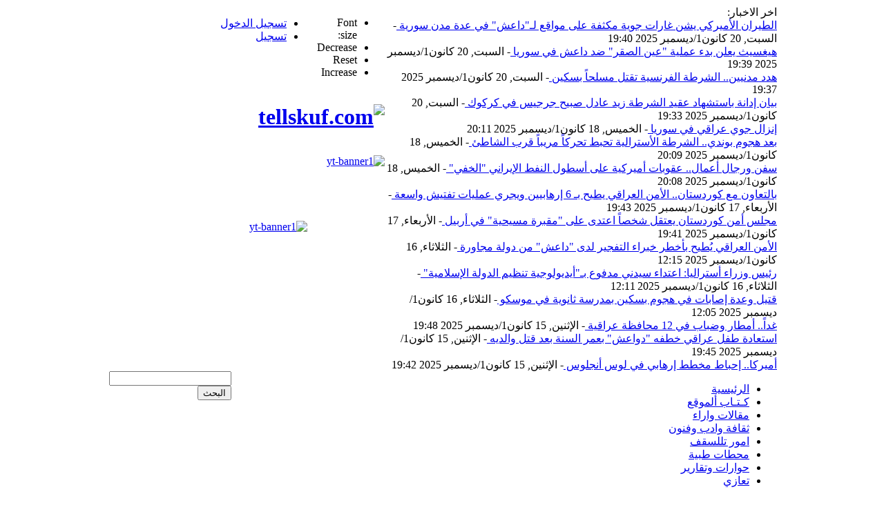

--- FILE ---
content_type: text/html; charset=utf-8
request_url: https://www.tellskuf.com/index.php/tha/5-cul/115084-rn212.html
body_size: 107055
content:

<!DOCTYPE html PUBLIC "-//W3C//DTD XHTML 1.0 Transitional//EN" "http://www.w3.org/TR/xhtml1/DTD/xhtml1-transitional.dtd">
<html prefix="og: http://ogp.me/ns#" xmlns="http://www.w3.org/1999/xhtml" xml:lang="ar-aa" dir="rtl" lang="ar-aa">
<head>
      <base href="https://www.tellskuf.com/index.php/tha/5-cul/115084-rn212.html" />
  <meta http-equiv="content-type" content="text/html; charset=utf-8" />
  <meta name="author" content="Super User" />
  <meta name="generator" content="tellskuf.com" />
  <title>عبرات لاشتياق// ربا رباعي</title>
  <link href="/templates/yt_news/favicon.ico" rel="shortcut icon" type="image/vnd.microsoft.icon" />
  <link rel="stylesheet" href="/plugins/editors/jckeditor/typography/typography2.php" type="text/css" />
  <link rel="stylesheet" href="/components/com_k2/css/k2.css" type="text/css" />
  <link rel="stylesheet" href="https://www.tellskuf.com/templates/system/css/system.css" type="text/css" />
  <link rel="stylesheet" href="https://www.tellskuf.com/templates/system/css/general.css" type="text/css" />
  <link rel="stylesheet" href="https://www.tellskuf.com/templates/yt_news/css/base.css" type="text/css" />
  <link rel="stylesheet" href="https://www.tellskuf.com/templates/yt_news/css/template.css" type="text/css" />
  <link rel="stylesheet" href="https://www.tellskuf.com/templates/yt_news/css/typography.css" type="text/css" />
  <link rel="stylesheet" href="https://www.tellskuf.com/templates/yt_news/css/color/blue.css" type="text/css" />
  <link rel="stylesheet" href="https://www.tellskuf.com/templates/yt_news/css/template_rtl.css" type="text/css" />
  <link rel="stylesheet" href="https://www.tellskuf.com/templates/yt_news/css/typography_rtl.css" type="text/css" />
  <link rel="stylesheet" href="/templates/yt_news/menusys/class/mega/assets/megamenu.css" type="text/css" />
  <link rel="stylesheet" href="/templates/yt_news/html/mod_sj_basic_news/style.css" type="text/css" />
  <link rel="stylesheet" href="/media/com_finder/css/finder.css" type="text/css" />
  <link rel="stylesheet" href="/templates/yt_news/html/mod_sj_news_splash/sj_news_splash.css" type="text/css" />
  <style type="text/css">
.yt-main{width:970px; margin:0 auto}body{font-family:tahoma}
		#meganavigator ul.subnavi {
			position: static;
			left: auto;
			right: auto;
			margin: 0;
			padding: 0;
		}
		
		#meganavigator ul.subnavi>li {
			margin-left: 0;
		}
		
		#meganavigator ul.subnavi>li.first {
			margin-top: 0;
		}
	
  </style>
  <script src="/media/system/js/mootools-core.js" type="text/javascript"></script>
  <script src="/media/system/js/core.js" type="text/javascript"></script>
  <script src="//ajax.googleapis.com/ajax/libs/jquery/1.8/jquery.min.js" type="text/javascript"></script>
  <script src="/components/com_k2/js/k2.js?v2.6.9&amp;sitepath=/" type="text/javascript"></script>
  <script src="/media/system/js/caption.js" type="text/javascript"></script>
  <script src="/media/system/js/mootools-more.js" type="text/javascript"></script>
  <script src="https://www.tellskuf.com/templates/yt_news/js/yt-script.js" type="text/javascript"></script>
  <script src="https://www.tellskuf.com/templates/yt_news/js/showbox.js" type="text/javascript"></script>
  <script src="/templates/yt_news/menusys/class/mega/assets/megalib.js" type="text/javascript"></script>
  <script src="/modules/mod_sj_basic_news/assets/js/jquery-1.5.min.js" type="text/javascript"></script>
  <script src="/modules/mod_sj_basic_news/assets/js/jsmart.noconflict.js" type="text/javascript"></script>
  <script src="/media/com_finder/js/autocompleter.js" type="text/javascript"></script>
  <script src="/modules/mod_sj_news_splash/assets/js/sj_news_splash.js" type="text/javascript"></script>
  <script type="text/javascript">
window.addEvent('load', function() {
				new JCaption('img.caption');
			});
		window.addEvent('load',function() {
			new YTMega(
				$('meganavigator'),
				{
					duration: 500,
					transition: Fx.Transitions.Circ.easeOut,
					slide: 1,
					wrapperClass: 'yt-main',
					activeSlider: 0,
					debug: false
				});
		});function keepAlive() {	var myAjax = new Request({method: "get", url: "index.php"}).send();} window.addEvent("domready", function(){ keepAlive.periodical(840000); });
  </script>

</head>
<body id="bd" class="com_content view-article blue rtl yt_news fs4">	 
	                                    
	<div id="yt_wrapper">
		<div id="yt_wrapper_inner1">
			<div id="yt_wrapper_inner2">
			   			<a id="top" name="scroll-to-top"></a>
			       
						<div id="yt_top" class="block">
							<div class="yt-main">
								<div class="yt-main-in1">
									<div class="yt-main-in2 clearfix">
											<div id="top1" style='width:568px;float:right' class=' position-first'>
			<div class="yt-position-inner">
				
<div class="yt-yttitleflash">
			<div id="breakingnews-title">
			<span class="title">
				اخر الاخبار:
			</span>
		</div>
		<div id="yttitleflash107" class="sliderwrapper">
					<div class="contentdiv">
				 <a href="/index.php/news-sp-688234942/123360-2025-12-20-19-40-38.html" class="toc">
					<span>
						الطيران الأميركي يشن غارات جوية مكثفة على مواقع لـ"داعش" في عدة مدن سورية 					</span>
				 </a>
				 				 					 <span class="yt-titleflash-time">
					  - السبت, 20 كانون1/ديسمبر 2025 19:40					 </span>
				 
			</div>
					<div class="contentdiv">
				 <a href="/index.php/news-sp-688234942/123359-2025-12-20-19-39-01.html" class="toc">
					<span>
						هيغسيث يعلن بدء عملية "عين الصقر" ضد داعش في سوريا					</span>
				 </a>
				 				 					 <span class="yt-titleflash-time">
					  - السبت, 20 كانون1/ديسمبر 2025 19:39					 </span>
				 
			</div>
					<div class="contentdiv">
				 <a href="/index.php/news-sp-688234942/123358-2025-12-20-19-37-33.html" class="toc">
					<span>
						هدد مدنيين.. الشرطة الفرنسية تقتل مسلحاً بسكين 					</span>
				 </a>
				 				 					 <span class="yt-titleflash-time">
					  - السبت, 20 كانون1/ديسمبر 2025 19:37					 </span>
				 
			</div>
					<div class="contentdiv">
				 <a href="/index.php/news/1050-shnews/123357-2025-12-20-19-33-03.html" class="toc">
					<span>
						بيان إدانة باستشهاد عقيد الشرطة زيد عادل صبيح جرجيس في كركوك					</span>
				 </a>
				 				 					 <span class="yt-titleflash-time">
					  - السبت, 20 كانون1/ديسمبر 2025 19:33					 </span>
				 
			</div>
					<div class="contentdiv">
				 <a href="/index.php/news-sp-688234942/123327-2025-12-18-20-11-38.html" class="toc">
					<span>
						إنزال جوي عراقي في سوريا					</span>
				 </a>
				 				 					 <span class="yt-titleflash-time">
					  - الخميس, 18 كانون1/ديسمبر 2025 20:11					 </span>
				 
			</div>
					<div class="contentdiv">
				 <a href="/index.php/news-sp-688234942/123326-2025-12-18-20-09-19.html" class="toc">
					<span>
						بعد هجوم بوندي.. الشرطة الأسترالية تحبط تحركاً مريباً قرب الشاطئ					</span>
				 </a>
				 				 					 <span class="yt-titleflash-time">
					  - الخميس, 18 كانون1/ديسمبر 2025 20:09					 </span>
				 
			</div>
					<div class="contentdiv">
				 <a href="/index.php/news-sp-688234942/123325-2025-12-18-20-08-22.html" class="toc">
					<span>
						سفن ورجال أعمال.. عقوبات أميركية على أسطول النفط الإيراني "الخفي"					</span>
				 </a>
				 				 					 <span class="yt-titleflash-time">
					  - الخميس, 18 كانون1/ديسمبر 2025 20:08					 </span>
				 
			</div>
					<div class="contentdiv">
				 <a href="/index.php/news-sp-688234942/123306-128901.html" class="toc">
					<span>
						بالتعاون مع كوردستان.. الأمن العراقي يطيح بـ 6 إرهابيين ويجري عمليات تفتيش واسعة					</span>
				 </a>
				 				 					 <span class="yt-titleflash-time">
					  - الأربعاء, 17 كانون1/ديسمبر 2025 19:43					 </span>
				 
			</div>
					<div class="contentdiv">
				 <a href="/index.php/news/1050-shnews/123305-2025-12-17-19-41-14.html" class="toc">
					<span>
						مجلس أمن كوردستان يعتقل شخصاً اعتدى على "مقبرة مسيحية" في أربيل					</span>
				 </a>
				 				 					 <span class="yt-titleflash-time">
					  - الأربعاء, 17 كانون1/ديسمبر 2025 19:41					 </span>
				 
			</div>
					<div class="contentdiv">
				 <a href="/index.php/news-sp-688234942/123280-2025-12-16-12-15-19.html" class="toc">
					<span>
						الأمن العراقي يُطيح بأخطر خبراء التفجير لدى "داعش" من دولة مجاورة					</span>
				 </a>
				 				 					 <span class="yt-titleflash-time">
					  - الثلاثاء, 16 كانون1/ديسمبر 2025 12:15					 </span>
				 
			</div>
					<div class="contentdiv">
				 <a href="/index.php/news-sp-688234942/123279-2025-12-16-12-11-57.html" class="toc">
					<span>
						رئيس وزراء أستراليا: اعتداء سيدني مدفوع بـ"أيديولوجية تنظيم الدولة الإسلامية"					</span>
				 </a>
				 				 					 <span class="yt-titleflash-time">
					  - الثلاثاء, 16 كانون1/ديسمبر 2025 12:11					 </span>
				 
			</div>
					<div class="contentdiv">
				 <a href="/index.php/news-sp-688234942/123278-2025-12-16-12-05-13.html" class="toc">
					<span>
						قتيل وعدة إصابات في هجوم بسكين بمدرسة ثانوية في موسكو					</span>
				 </a>
				 				 					 <span class="yt-titleflash-time">
					  - الثلاثاء, 16 كانون1/ديسمبر 2025 12:05					 </span>
				 
			</div>
					<div class="contentdiv">
				 <a href="/index.php/news-sp-688234942/123269-098123.html" class="toc">
					<span>
						غداً.. أمطار وضباب في 12 محافظة عراقية					</span>
				 </a>
				 				 					 <span class="yt-titleflash-time">
					  - الإثنين, 15 كانون1/ديسمبر 2025 19:48					 </span>
				 
			</div>
					<div class="contentdiv">
				 <a href="/index.php/news-sp-688234942/123268-2025-12-15-19-45-29.html" class="toc">
					<span>
						استعادة طفل عراقي خطفه "دواعش" بعمر السنة بعد قتل والديه					</span>
				 </a>
				 				 					 <span class="yt-titleflash-time">
					  - الإثنين, 15 كانون1/ديسمبر 2025 19:45					 </span>
				 
			</div>
					<div class="contentdiv">
				 <a href="/index.php/news-sp-688234942/123267-2025-12-15-19-42-57.html" class="toc">
					<span>
						أميركا.. إحباط مخطط إرهابي في لوس أنجلوس					</span>
				 </a>
				 				 					 <span class="yt-titleflash-time">
					  - الإثنين, 15 كانون1/ديسمبر 2025 19:42					 </span>
				 
			</div>
			</div>
    
    <div id="paginate-yttitleflash107" class="yt-titleflash-pagination">
    		</div>
</div>
<script type="text/javascript">
<!--
/* <![CDATA[ */
	window.addEvent('domready',function(){
		featuredcontentslider.init({
			id: "yttitleflash107",  //id of main slider DIV
			contentsource: ["inline", ""],  //Valid values: ["inline", ""] or ["ajax", "path_to_file"]
			toc: "markup",  //Valid values: "#increment", "markup", ["label1", "label2", etc]
			nextprev: ["Previous", "Next"],  //labels for "prev" and "next" links. Set to "" to hide.
			revealtype: "click", //Behavior of pagination links to reveal the slides: "click" or "mouseover"
			enablefade: [true, 0.1],  //[true/false, fadedegree]
			autorotate: [true, 5000],  //[true/false, pausetime]
			onChange: function(previndex, curindex){  //event handler fired whenever script changes slide
				//previndex holds index of last slide viewed b4 current (1=1st slide, 2nd=2nd etc)
				//curindex holds index of currently shown slide (1=1st slide, 2nd=2nd etc)
			}
		});
	});
/* ]]> */
-->
</script>
			</div>
		</div>
				<div class='yt-fontsize' style='width:100px;float:right'>
			        
        <ul class="yt-fontsize clearfix">
        	<li class="label">Font size:</li>
            <li class="dec" style="cursor: pointer;" title="Decrease Text Size" onclick="switchFontSize('yt_news_fontsize','dec'); return false;">Decrease</li>
            <li class="reset" title="Reset Text Size" style="cursor: pointer;" onclick="switchFontSize('yt_news_fontsize',4); return false;">Reset</li>
            <li class="inc" title="Increase Text Size" style="cursor: pointer;" onclick="switchFontSize('yt_news_fontsize','inc'); return false;">Increase</li>
         </ul>
         <script type="text/javascript">
		 	var CurrentFontSize=parseInt('4');
			var DefaultFontSize=parseInt('4')
         </script>
                </div>
				<div id="top2" style='width:300px;float:left' class=' position-last'>
			<div class="yt-position-inner">
				<ul class="yt-login-regis">
	<li class="yt-login">
		<a 
                class="login-switch text-font" 
                href="/index.php/joomla-extensions/extensions/components/users-component/login-form.html" 
                onclick="showBox('yt_login_box','modlgn-username',this, window.event || event);return false;" 
                title="">
        	<span class="title-link">تسجيل الدخول</span>
        </a>
        <div id="yt_login_box" class="show-box" style="display:none;">

            <form id="login_form" action="/index.php/tha.html" method="post">
                                <div class="inner"> 
                    <label for="modlgn-username" class="yt-login-user">
                        <span>اسم المستخدم: </span>
                        <input id="modlgn-username" type="text" name="username" class="inputbox"  size="25" />
                    </label>
                    <label for="modlgn-passwd" class="yt-login-password">
                        <span>كلمة المرور: </span>
                        <input id="modlgn-passwd" type="password" name="password" class="inputbox" size="25"  />
                    </label>
					<input type="submit" name="Submit" class="button" value="تسجيل الدخول" />
                    <input type="hidden" name="option" value="com_users" />
                    <input type="hidden" name="task" value="user.login" />
                    <input type="hidden" name="return" value="aW5kZXgucGhwP0l0ZW1pZD03NDA=" />
                    
                    <input type="hidden" name="240a3c3c25dc28360dffb41b5f2f980d" value="1" />                </div>
                <ul class="yt-login-links clearfix">
                    <li>
                        <a href="/index.php/joomla-extensions/extensions/components/users-component/password-reset.html">
                        نسيت كلمـة المرور؟</a>
                    </li>
                    <li>
                        <a href="/index.php/joomla-extensions/extensions/components/users-component/username-reminder.html">
                        نسيت اسم المستخدم؟</a>
                    </li>
					                </ul>
                            </form>
        </div>
	</li>
	<li class="yt-register">
        <a 
                class="register-switch text-font" 
                href="/index.php/component/users/?task=registration"
                onclick="showBox('yt_register_box','jform_name',this, window.event || event);return false;" >
            <span class="title-link"><span>تسجيل</span></span>
        </a>
		<script type="text/javascript" src="https://www.tellskuf.com/media/system/js/validate.js"></script>
        <div id="yt_register_box" class="show-box" style="display:none"><div class="inner">
            <script type="text/javascript">
            <!--
                window.addEvent('domready', function(){
                    document.formvalidator.setHandler('passverify', function (value) { return ($('password').value == value); }	);
                });
            // -->
            </script>         
            <form id="member_registration" class="form-validate" action="/index.php/component/users/?task=registration.register" method="post">
                <label class="required yt-field-regis" for="jform_name" id="namemsg" title="Name&lt;br&gt;Enter your full name">
                    <span>
                        Name:                    </span>				
                    <input type="text" size="25" class="inputbox required" value="" id="jform_name" name="jform[name]"/><span class="star">*</span>
                </label>
                <label title="" class="required yt-field-regis" for="jform_username" id="usernamemsg">
                    <span>
                        Username:                    </span>
                    <input type="text" size="25" class="inputbox validate-username required" value="" id="jform_username" name="jform[username]"/><span class="star">*</span>
                </label>
                <label title="" class="required yt-field-regis" for="jform_password1" id="pwmsg">
                    <span>
                        Password:                    </span>
                    <input type="password" size="25" class="inputbox validate-password required" value="" id="jform_password1" name="jform[password1]"/><span class="star">*</span>                     
                </label>
                <label title="" class="required yt-field-regis" for="jform_password2" id="pw2msg">
                    <span>
                        Confirm Password:                    </span>
                    <input type="password" size="25" class="inputbox validate-password required" value="" id="jform_password2" name="jform[password2]"/><span class="star">*</span>
                </label>    
                <label title="" class="required yt-field-regis" for="jform_email1" id="emailmsg">
                    <span>
                        Email Address:                    </span>
                    <input type="text" size="25" class="inputbox validate-email required" value="" id="jform_email1" name="jform[email1]" /><span class="star">*</span>
                </label>
                <label title="" class="required yt-field-regis" for="jform_email2" id="email2msg">
                    <span>
                        Confirm email Address:                    </span>
                    <input type="text" size="25" class="inputbox validate-email required" value="" id="jform_email2" name="jform[email2]" /><span class="star">*</span>
                               
                </label>
                <span class="note">
                    All fields are required(*).            	</span>
            	<input type="submit" class="validate button" value="Register"  />
                <input type="hidden" name="option" value="com_users" />
                <input type="hidden" name="task" value="registration.register" />
                <input type="hidden" name="240a3c3c25dc28360dffb41b5f2f980d" value="1" />            </form>
    	</div></div>
    </li>
</ul>

			</div>
		</div>
										</div>
							</div>
						</div>
					</div>
				       
						<div id="yt_header" class="block">
							<div class="yt-main">
								<div class="yt-main-in1">
									<div class="yt-main-in2 clearfix">
											<div class='yt-logo position-first' style='height:95px;width:340px;float:right'>
			            <h1 class="logo">
                <a href="/index.php" title="tellskuf.com">
                	<img alt="tellskuf.com" src="https://www.tellskuf.com/templates/yt_news/images/logo.png"/>
                </a>
            </h1>
                </div>
				<div id="header1" style='height:95px;width:318px;float:right'>
			<div class="yt-position-inner">
				<div class="bannergroup">

	<div class="banneritem">
																																																															<a
							href="/index.php/component/banners/click/5.html" target="_blank"
							title="yt-banner1">
							<img
								src="https://www.tellskuf.com/images/banners/banner-head-l.png"
								alt="yt-banner1"
																							/>
						</a>
																<div class="clr"></div>
	</div>

</div>

			</div>
		</div>
				<div id="header2" style='height:95px;width:290px;float:left' class=' position-last'>
			<div class="yt-position-inner">
				<div class="bannergroup">

	<div class="banneritem">
																																																															<a
							href="/index.php/component/banners/click/5.html" target="_blank"
							title="yt-banner1">
							<img
								src="https://www.tellskuf.com/images/banners/banner-head-l.png"
								alt="yt-banner1"
																							/>
						</a>
																<div class="clr"></div>
	</div>

</div>

			</div>
		</div>
										</div>
							</div>
						</div>
					</div>
				       
						<div id="yt_menu" class="block">
							<div class="yt-main">
								<div class="yt-main-in1">
									<div class="yt-main-in2">
											<div class='yt-menu position-first' style='width:785px;float:right'>
			<ul id="meganavigator" class="navirtl"><li class="level1 first">
	<a class="level1 first" href="https://www.tellskuf.com/"><span class="menu-title">الرئيسية</span></a>	
	</li>

<li class="level1">
	<a class="level1" href="/index.php/authers.html"><span class="menu-title"> كـتـاب ألموقع</span></a>	
	</li>

<li class="level1">
	<a class="level1" href="/index.php/maqalat.html"><span class="menu-title">مقالات واراء</span></a>	
	</li>

<li class="active level1">
	<a class="active level1" href="/index.php/tha.html"><span class="menu-title">ثقافة وادب وفنون</span></a>	
	</li>

<li class="level1">
	<a class="level1" href="/index.php/amor.html"><span class="menu-title">امور تللسقف</span></a>	
	</li>

<li class="level1">
	<a class="level1" href="/index.php/ma7tat.html"><span class="menu-title">محطات طبية</span></a>	
	</li>

<li class="level1">
	<a class="level1" href="/index.php/7war.html"><span class="menu-title">حوارات وتقارير</span></a>	
	</li>

<li class="level1 last">
	<a class="level1 last" href="/index.php/t3azi.html"><span class="menu-title">تعازي</span></a>	
	</li>

</ul>        </div>
				<div id="nav2" style='width:180px;float:left' class=' position-last'>
			<div class="yt-position-inner">
				
<script type="text/javascript">
//<![CDATA[
	window.addEvent('domready', function() {
		var value;

		// Set the input value if not already set.
		if (!document.id('mod-finder-searchword').getProperty('value')) {
			document.id('mod-finder-searchword').setProperty('value', 'البحث...');
		}

		// Get the current value.
		value = document.id('mod-finder-searchword').getProperty('value');

		// If the current value equals the default value, clear it.
		document.id('mod-finder-searchword').addEvent('focus', function() {
			if (this.getProperty('value') == 'البحث...') {
				this.setProperty('value', '');
			}
		});

		// If the current value is empty, set the previous value.
		document.id('mod-finder-searchword').addEvent('blur', function() {
			if (!this.getProperty('value')) {
				this.setProperty('value', value);
			}
		});

		document.id('mod-finder-searchform').addEvent('submit', function(e){
			e = new Event(e);
			e.stop();

			// Disable select boxes with no value selected.
			if (document.id('mod-finder-advanced') != null) {
				document.id('mod-finder-advanced').getElements('select').each(function(s){
					if (!s.getProperty('value')) {
						s.setProperty('disabled', 'disabled');
					}
				});
			}

			document.id('mod-finder-searchform').submit();
		});

		/*
		 * This segment of code sets up the autocompleter.
		 */
								var url = '/index.php/component/finder/?task=suggestions.display&format=json&tmpl=component';
			var ModCompleter = new Autocompleter.Request.JSON(document.id('mod-finder-searchword'), url, {'postVar': 'q'});
			});
//]]>
</script>

<form id="mod-finder-searchform" action="/index.php/component/finder/search.html" method="get">
	<div class="finder">
		<input type="text" name="q" id="mod-finder-searchword" class="inputbox" size="20" value="" /><button class="button finder" type="submit">البحث</button>
				<input type="hidden" name="Itemid" value="743" />	</div>
</form>

			</div>
		</div>
										</div>
							</div>
						</div>
					</div>
										<div id="content" class="main-left-right nopos-left nogroup-left block">
														<div class="yt-main">
								<div class="yt-main-in1">
									<div class="yt-main-in2 clearfix">
            							<div id="yt_col1" style="width: 670px;float:left;"><div id="content_main" style="width:100%;float:left">		<div class="content-main-inner">  			
<div id="system-message-container">
</div>
                 <div id="yt_component" style="float:right;">
            <div class="component-inner clearfix">
                <div class="item-page">


		<h2 class="contentheading">
								<a href="/index.php/authors/1224-rba/115084-rn212.html">
						عبرات لاشتياق// ربا رباعي</a>
						</h2>
<!-- begin class item-headinfo -->
<div class="info-head-blog">
		<ul class="actions">
										<li class="print-icon">
						<a href="/index.php/authors/1224-rba/115084-rn212.html?tmpl=component&amp;print=1&amp;page=" title="طباعة" onclick="window.open(this.href,'win2','status=no,toolbar=no,scrollbars=yes,titlebar=no,menubar=no,resizable=yes,width=640,height=480,directories=no,location=no'); return false;" rel="nofollow"><img src="/media/system/images/printButton.png" alt="طباعة"  /></a>				</li>
				
												</ul>

	
	<span class="content_rating">تقييم المستخدم:&#160;<img src="/media/system/images/rating_star_blank.png" alt=""  /><img src="/media/system/images/rating_star_blank.png" alt=""  /><img src="/media/system/images/rating_star_blank.png" alt=""  /><img src="/media/system/images/rating_star_blank.png" alt=""  /><img src="/media/system/images/rating_star_blank.png" alt=""  />&#160;/&#160;0</span>
<br />
<form method="post" action="https://www.tellskuf.com/index.php/tha/5-cul/115084-rn212.html?hitcount=0"><div class="content_vote">سيئ<input type="radio" title="صوت 1" name="user_rating" value="1" /><input type="radio" title="صوت 2" name="user_rating" value="2" /><input type="radio" title="صوت 3" name="user_rating" value="3" /><input type="radio" title="صوت 4" name="user_rating" value="4" /><input type="radio" title="صوت 5" name="user_rating" value="5" checked="checked" />جيد&#160;<input class="button" type="submit" name="submit_vote" value="تقييم" /><input type="hidden" name="task" value="article.vote" /><input type="hidden" name="hitcount" value="0" /><input type="hidden" name="url" value="https://www.tellskuf.com/index.php/tha/5-cul/115084-rn212.html?hitcount=0" /><input type="hidden" name="240a3c3c25dc28360dffb41b5f2f980d" value="1" /></div></form>

 <dl class="article-info">
 <!--<dt class="article-info-term"></dt>-->
		<dd class="create">
		تم إنشاءه بتاريخ الجمعة, 21 حزيران/يونيو 2024 20:35		</dd>
	<dd class="createdby"> 
				
							كتب بواسطة: ربا رباعي				</dd>
	
		<dd class="hits">
		الزيارات: 1475		</dd>
 </dl>
<div class="clear"></div>

</div> 
<!-- end class item-headinfo -->
<!-- content-links -->
<!-- end content-links -->
<p class="MsoNormal" style="margin-top: 0cm; margin-right: 5.65pt; margin-bottom: .0001pt; margin-left: 5.65pt; text-align: justify; line-height: normal;" dir="RTL"><em><span style="font-size: 14.0pt; font-family: 'Simplified Arabic','serif'; color: #c00000; mso-bidi-language: AR-IQ;" lang="AR-IQ">ربا رباعي<img src="/images/smilies/1.jpg" border="0" width="136" height="160" style="float: left;" /></span></em></p>
 
<p> </p>
<p class="MsoNormal" style="margin: 0cm 5.65pt 0.0001pt; line-height: normal; text-align: left;" dir="RTL"><strong><span style="font-size: 16.0pt; font-family: 'Simplified Arabic','serif'; mso-bidi-language: AR-IQ;" lang="AR-IQ"><a href="/index.php/authors/1224-rba.html" target="_blank">عرض صفحة الكاتبة</a> </span></strong></p>
<p class="MsoNormal" style="margin-top: 0cm; margin-right: 5.65pt; margin-bottom: .0001pt; margin-left: 5.65pt; text-align: justify; line-height: normal;" dir="RTL"><strong><span style="font-size: 16.0pt; font-family: 'Simplified Arabic','serif'; mso-bidi-language: AR-IQ;" lang="AR-IQ">عبرات لاشتياق</span></strong></p>
<p class="MsoNormal" style="margin-top: 0cm; margin-right: 5.65pt; margin-bottom: .0001pt; margin-left: 5.65pt; text-align: justify; line-height: normal;" dir="RTL"><strong><span style="font-size: 16.0pt; font-family: 'Simplified Arabic','serif'; color: #c00000; mso-bidi-language: AR-IQ;" lang="AR-IQ">ربا رباعي</span></strong></p>
<p class="MsoNormal" style="margin-top: 0cm; margin-right: 5.65pt; margin-bottom: .0001pt; margin-left: 5.65pt; text-align: justify; line-height: normal;" dir="RTL"><span style="font-size: 16.0pt; font-family: 'Simplified Arabic','serif'; mso-bidi-language: AR-IQ;" lang="AR-IQ"> </span></p>
<p class="MsoNormal" style="margin-top: 0cm; margin-right: 5.65pt; margin-bottom: .0001pt; margin-left: 5.65pt; text-align: justify; line-height: normal;" dir="RTL"><span style="font-size: 16.0pt; font-family: 'Simplified Arabic','serif'; mso-bidi-language: AR-IQ;" lang="AR-IQ">ساجمع آيات شوقي</span></p>
<p class="MsoNormal" style="margin-top: 0cm; margin-right: 5.65pt; margin-bottom: .0001pt; margin-left: 5.65pt; text-align: justify; line-height: normal;" dir="RTL"><span style="font-size: 16.0pt; font-family: 'Simplified Arabic','serif'; mso-bidi-language: AR-IQ;" lang="AR-IQ">واكتبك بأحرفي</span></p>
<p class="MsoNormal" style="margin-top: 0cm; margin-right: 5.65pt; margin-bottom: .0001pt; margin-left: 5.65pt; text-align: justify; line-height: normal;" dir="RTL"><span style="font-size: 16.0pt; font-family: 'Simplified Arabic','serif'; mso-bidi-language: AR-IQ;" lang="AR-IQ">وادع كلماتي تطفئ </span></p>
<p class="MsoNormal" style="margin-top: 0cm; margin-right: 5.65pt; margin-bottom: .0001pt; margin-left: 5.65pt; text-align: justify; line-height: normal;" dir="RTL"><span style="font-size: 16.0pt; font-family: 'Simplified Arabic','serif'; mso-bidi-language: AR-IQ;" lang="AR-IQ">لظى<span style="mso-spacerun: yes;">  </span>اشتياق قلبي</span></p>
<p class="MsoNormal" style="margin-top: 0cm; margin-right: 5.65pt; margin-bottom: .0001pt; margin-left: 5.65pt; text-align: justify; line-height: normal;" dir="RTL"><span style="font-size: 16.0pt; font-family: 'Simplified Arabic','serif'; mso-bidi-language: AR-IQ;" lang="AR-IQ">عل صباحي يستنشق </span></p>
<p class="MsoNormal" style="margin-top: 0cm; margin-right: 5.65pt; margin-bottom: .0001pt; margin-left: 5.65pt; text-align: justify; line-height: normal;" dir="RTL"><span style="font-size: 16.0pt; font-family: 'Simplified Arabic','serif'; mso-bidi-language: AR-IQ;" lang="AR-IQ">بلسم حنيني لاهات سحرك</span></p>
<p class="MsoNormal" style="margin-top: 0cm; margin-right: 5.65pt; margin-bottom: .0001pt; margin-left: 5.65pt; text-align: justify; line-height: normal;" dir="RTL"><span style="font-size: 16.0pt; font-family: 'Simplified Arabic','serif'; mso-bidi-language: AR-IQ;" lang="AR-IQ">وكأني<span style="mso-spacerun: yes;">  </span>انهل من بين عينيك</span></p>
<p class="MsoNormal" style="margin-top: 0cm; margin-right: 5.65pt; margin-bottom: .0001pt; margin-left: 5.65pt; text-align: justify; line-height: normal;" dir="RTL"><span style="font-size: 16.0pt; font-family: 'Simplified Arabic','serif'; mso-bidi-language: AR-IQ;" lang="AR-IQ">شوقي ...</span></p>
<p class="MsoNormal" style="margin-top: 0cm; margin-right: 5.65pt; margin-bottom: .0001pt; margin-left: 5.65pt; text-align: justify; line-height: normal;" dir="RTL"><span style="font-size: 16.0pt; font-family: 'Simplified Arabic','serif'; mso-bidi-language: AR-IQ;" lang="AR-IQ"><span style="mso-spacerun: yes;"> </span>سأدع زخرفة كلماتي</span></p>
<p class="MsoNormal" style="margin-top: 0cm; margin-right: 5.65pt; margin-bottom: .0001pt; margin-left: 5.65pt; text-align: justify; line-height: normal;" dir="RTL"><span style="font-size: 16.0pt; font-family: 'Simplified Arabic','serif'; mso-bidi-language: AR-IQ;" lang="AR-IQ">تنسج ياسمين احرفي المشتاقه</span></p>
<p class="MsoNormal" style="margin-top: 0cm; margin-right: 5.65pt; margin-bottom: .0001pt; margin-left: 5.65pt; text-align: justify; line-height: normal;" dir="RTL"><span style="font-size: 16.0pt; font-family: 'Simplified Arabic','serif'; mso-bidi-language: AR-IQ;" lang="AR-IQ">لرنين صوتك..وتطفئ لظى </span></p>
<p class="MsoNormal" style="margin-top: 0cm; margin-right: 5.65pt; margin-bottom: .0001pt; margin-left: 5.65pt; text-align: justify; line-height: normal;" dir="RTL"><span style="font-size: 16.0pt; font-family: 'Simplified Arabic','serif'; mso-bidi-language: AR-IQ;" lang="AR-IQ">الشوق اليك</span></p>
<p class="MsoNormal" style="margin-top: 0cm; margin-right: 5.65pt; margin-bottom: .0001pt; margin-left: 5.65pt; text-align: justify; line-height: normal;" dir="RTL"><span style="font-size: 16.0pt; font-family: 'Simplified Arabic','serif'; mso-bidi-language: AR-IQ;" lang="AR-IQ">وكأني اخيط عبراتي صباحا</span></p>
<p class="MsoNormal" style="margin-top: 0cm; margin-right: 5.65pt; margin-bottom: .0001pt; margin-left: 5.65pt; text-align: justify; line-height: normal;" dir="RTL"><span style="font-size: 16.0pt; font-family: 'Simplified Arabic','serif'; mso-bidi-language: AR-IQ;" lang="AR-IQ">لشوق ياسمين عطر أنفاسك</span></p>
<p class="MsoNormal" style="margin-top: 0cm; margin-right: 5.65pt; margin-bottom: .0001pt; margin-left: 5.65pt; text-align: justify; line-height: normal;" dir="RTL"><span style="font-size: 16.0pt; font-family: 'Simplified Arabic','serif'; mso-bidi-language: AR-IQ;" lang="AR-IQ">ارتويك دوائي</span></p>
<p class="MsoNormal" style="margin-top: 0cm; margin-right: 5.65pt; margin-bottom: .0001pt; margin-left: 5.65pt; text-align: justify; line-height: normal;" dir="RTL"><span style="font-size: 16.0pt; font-family: 'Simplified Arabic','serif'; mso-bidi-language: AR-IQ;" lang="AR-IQ">في كل صباحاتي</span></p>
<p class="MsoNormal" style="margin-top: 0cm; margin-right: 5.65pt; margin-bottom: .0001pt; margin-left: 5.65pt; text-align: justify; line-height: normal;" dir="RTL"><span style="font-size: 16.0pt; font-family: 'Simplified Arabic','serif'; mso-bidi-language: AR-IQ;" lang="AR-IQ">واخطك نجما </span></p>
<p class="MsoNormal" style="margin-top: 0cm; margin-right: 5.65pt; margin-bottom: .0001pt; margin-left: 5.65pt; text-align: justify; line-height: normal;" dir="RTL"><span style="font-size: 16.0pt; font-family: 'Simplified Arabic','serif'; mso-bidi-language: AR-IQ;" lang="AR-IQ">كنبض لفؤادي</span></p>
<p class="MsoNormal" style="margin-top: 0cm; margin-right: 5.65pt; margin-bottom: .0001pt; margin-left: 5.65pt; text-align: justify; line-height: normal;" dir="RTL"><span style="font-size: 16.0pt; font-family: 'Simplified Arabic','serif'; mso-bidi-language: AR-IQ;" lang="AR-IQ">صباحي أشرق بنجم</span></p>
<p class="MsoNormal" style="margin-top: 0cm; margin-right: 5.65pt; margin-bottom: .0001pt; margin-left: 5.65pt; text-align: justify; line-height: normal;" dir="RTL"><span style="font-size: 16.0pt; font-family: 'Simplified Arabic','serif'; mso-bidi-language: AR-IQ;" lang="AR-IQ">طيفك</span></p>
<p class="MsoNormal" style="margin-top: 0cm; margin-right: 5.65pt; margin-bottom: .0001pt; margin-left: 5.65pt; text-align: justify; line-height: normal;" dir="RTL"><span style="font-size: 16.0pt; font-family: 'Simplified Arabic','serif'; mso-bidi-language: AR-IQ;" lang="AR-IQ"> </span></p>
<p class="MsoNormal" style="margin-top: 0cm; margin-right: 5.65pt; margin-bottom: .0001pt; margin-left: 5.65pt; text-align: justify; line-height: normal;" dir="RTL"><span style="font-size: 16.0pt; font-family: 'Simplified Arabic','serif'; mso-bidi-language: AR-IQ;" lang="AR-IQ">ربا رباعي<span style="mso-spacerun: yes;">                                                                        </span></span></p>
				<ul class="pagenav">
					<li class="pagenav-prev">
						<a href="/index.php/authors/1224-rba/115176-fy020.html" rel="prev">&lt; السابق</a>
					</li>
					<li class="pagenav-next">
						<a href="/index.php/authors/1224-rba/115022-rn1510.html" rel="next">التالي &gt;</a>
					</li>
				</ul>
	
	</div>
            </div>
        </div>
		 		<div id="content-bottom" style="float:right;">
			<div class="yt-position-inner">
						<div class="moduletable">
					<!--[if IE]><script type="text/javascript" src="https://www.tellskuf.com/modules/mod_cool_clock/excanvas.js"></script><![endif]--> 
<script type="text/javascript">
<!--
onload=function() {
CoolClock.findAndCreateClocks();
}
//-->
</script>

<script>
/**
 * CoolClock 2.1.4
 * Copyright 2010, Simon Baird
 * Released under the BSD License.
 *
 * Display an analog clock using canvas.
 * http://randomibis.com/coolclock/
 *
 */

// Constructor for CoolClock objects
window.CoolClock = function(options) {
	return this.init(options);
}

// Config contains some defaults, and clock skins
CoolClock.config = {
	tickDelay: 1000,
	longTickDelay: 15000,
	defaultRadius: 85,
	renderRadius: 100,
	defaultSkin: "chunkySwissOnBlack",
	// Should be in skin probably...
	// (TODO: allow skinning of digital display)
	showSecs: true,
	showAmPm: true,

	// Test for IE so we can nurse excanvas in a couple of places
	isIE: !!document.all,

	// Will store (a reference to) each clock here, indexed by the id of the canvas element
	clockTracker: {},

	// For giving a unique id to coolclock canvases with no id
	noIdCount: 0
};

// Define the CoolClock object's methods
CoolClock.prototype = {

	// Initialise using the parameters parsed from the colon delimited class
	init: function(options) {
		// Parse and store the options
		this.canvasId       = options.canvasId;
		this.skinId         = options.skinId || CoolClock.config.defaultSkin;
		this.displayRadius  = options.displayRadius || CoolClock.config.defaultRadius;
		this.showSecondHand = typeof options.showSecondHand == "boolean" ? options.showSecondHand : true;
		this.gmtOffset      = (options.gmtOffset != null && options.gmtOffset != '') ? parseFloat(options.gmtOffset) : null;
		this.showDigital    = typeof options.showDigital == "boolean" ? options.showDigital : false;
		this.logClock       = typeof options.logClock == "boolean" ? options.logClock : false;
		this.logClockRev    = typeof options.logClock == "boolean" ? options.logClockRev : false;

		this.tickDelay      = CoolClock.config[ this.showSecondHand ? "tickDelay" : "longTickDelay" ];

		// Get the canvas element
		this.canvas = document.getElementById(this.canvasId);

		// Make the canvas the requested size. It's always square.
		this.canvas.setAttribute("width",this.displayRadius*2);
		this.canvas.setAttribute("height",this.displayRadius*2);
		this.canvas.style.width = this.displayRadius*2 + "px";
		this.canvas.style.height = this.displayRadius*2 + "px";

		// Explain me please...?
		this.renderRadius = CoolClock.config.renderRadius;
		this.scale = this.displayRadius / this.renderRadius;

		// Initialise canvas context
		this.ctx = this.canvas.getContext("2d");
		this.ctx.scale(this.scale,this.scale);

		// Keep track of this object
		CoolClock.config.clockTracker[this.canvasId] = this;

		// Start the clock going
		this.tick();

		return this;
	},

	// Draw a circle at point x,y with params as defined in skin
	fullCircleAt: function(x,y,skin) {
		this.ctx.save();
		this.ctx.globalAlpha = skin.alpha;
		this.ctx.lineWidth = skin.lineWidth;

		if (!CoolClock.config.isIE) {
			this.ctx.beginPath();
		}

		if (CoolClock.config.isIE) {
			// excanvas doesn't scale line width so we will do it here
			this.ctx.lineWidth = this.ctx.lineWidth * this.scale;
		}

		this.ctx.arc(x, y, skin.radius, 0, 2*Math.PI, false);

		if (CoolClock.config.isIE) {
			// excanvas doesn't close the circle so let's fill in the tiny gap
			this.ctx.arc(x, y, skin.radius, -0.1, 0.1, false);
		}

		if (skin.fillColor) {
			this.ctx.fillStyle = skin.fillColor
			this.ctx.fill();
		}
		else {
			// XXX why not stroke and fill
			this.ctx.strokeStyle = skin.color;
			this.ctx.stroke();
		}
		this.ctx.restore();
	},

	// Draw some text centered vertically and horizontally
	drawTextAt: function(theText,x,y) {
		this.ctx.save();
		this.ctx.font = '15px sans-serif';
		var tSize = this.ctx.measureText(theText);
		if (!tSize.height) tSize.height = 15; // no height in firefox.. :(
		this.ctx.fillText(theText,x - tSize.width/2,y - tSize.height/2);
		this.ctx.restore();
	},

	lpad2: function(num) {
		return (num < 10 ? '0' : '') + num;
	},

	tickAngle: function(second) {
		// Log algorithm by David Bradshaw
		var tweak = 3; // If it's lower the one second mark looks wrong (?)
		if (this.logClock) {
			return second == 0 ? 0 : (Math.log(second*tweak) / Math.log(60*tweak));
		}
		else if (this.logClockRev) {
			// Flip the seconds then flip the angle (trickiness)
			second = (60 - second) % 60;
			return 1.0 - (second == 0 ? 0 : (Math.log(second*tweak) / Math.log(60*tweak)));
		}
		else {
			return second/60.0;
		}
	},

	timeText: function(hour,min,sec) {
		var c = CoolClock.config;
		return '' +
			(c.showAmPm ? ((hour%12)==0 ? 12 : (hour%12)) : hour) + ':' +
			this.lpad2(min) +
			(c.showSecs ? ':' + this.lpad2(sec) : '') +
			(c.showAmPm ? (hour < 12 ? ' am' : ' pm') : '')
		;
	},

	// Draw a radial line by rotating then drawing a straight line
	// Ha ha, I think I've accidentally used Taus, (see http://tauday.com/)
	radialLineAtAngle: function(angleFraction,skin) {
		this.ctx.save();
		this.ctx.translate(this.renderRadius,this.renderRadius);
		this.ctx.rotate(Math.PI * (2.0 * angleFraction - 0.5));
		this.ctx.globalAlpha = skin.alpha;
		this.ctx.strokeStyle = skin.color;
		this.ctx.lineWidth = skin.lineWidth;

		if (CoolClock.config.isIE)
			// excanvas doesn't scale line width so we will do it here
			this.ctx.lineWidth = this.ctx.lineWidth * this.scale;

		if (skin.radius) {
			this.fullCircleAt(skin.startAt,0,skin)
		}
		else {
			this.ctx.beginPath();
			this.ctx.moveTo(skin.startAt,0)
			this.ctx.lineTo(skin.endAt,0);
			this.ctx.stroke();
		}
		this.ctx.restore();
	},

	render: function(hour,min,sec) {
		// Get the skin
		var skin = CoolClock.config.skins[this.skinId];
		if (!skin) skin = CoolClock.config.skins[CoolClock.config.defaultSkin];

		// Clear
		this.ctx.clearRect(0,0,this.renderRadius*2,this.renderRadius*2);

		// Draw the outer edge of the clock
		if (skin.outerBorder)
			this.fullCircleAt(this.renderRadius,this.renderRadius,skin.outerBorder);

		// Draw the tick marks. Every 5th one is a big one
		for (var i=0;i<60;i++) {
			(i%5)  && skin.smallIndicator && this.radialLineAtAngle(this.tickAngle(i),skin.smallIndicator);
			!(i%5) && skin.largeIndicator && this.radialLineAtAngle(this.tickAngle(i),skin.largeIndicator);
		}

		// Write the time
		if (this.showDigital) {
			this.drawTextAt(
				this.timeText(hour,min,sec),
				this.renderRadius,
				this.renderRadius+this.renderRadius/2
			);
		}

		// Draw the hands
		if (skin.hourHand)
			this.radialLineAtAngle(this.tickAngle(((hour%12)*5 + min/12.0)),skin.hourHand);

		if (skin.minuteHand)
			this.radialLineAtAngle(this.tickAngle((min + sec/60.0)),skin.minuteHand);

		if (this.showSecondHand && skin.secondHand)
			this.radialLineAtAngle(this.tickAngle(sec),skin.secondHand);

		// Second hand decoration doesn't render right in IE so lets turn it off
		if (!CoolClock.config.isIE && this.showSecondHand && skin.secondDecoration)
			this.radialLineAtAngle(this.tickAngle(sec),skin.secondDecoration);
	},

	// Check the time and display the clock
	refreshDisplay: function() {
		var now = new Date();
		if (this.gmtOffset != null) {
			// Use GMT + gmtOffset
			var offsetNow = new Date(now.valueOf() + (this.gmtOffset * 1000 * 60 * 60));
			this.render(offsetNow.getUTCHours(),offsetNow.getUTCMinutes(),offsetNow.getUTCSeconds());
		}
		else {
			// Use local time
			this.render(now.getHours(),now.getMinutes(),now.getSeconds());
		}
	},

	// Set timeout to trigger a tick in the future
	nextTick: function() {
		setTimeout("CoolClock.config.clockTracker['"+this.canvasId+"'].tick()",this.tickDelay);
	},

	// Check the canvas element hasn't been removed
	stillHere: function() {
		return document.getElementById(this.canvasId) != null;
	},

	// Main tick handler. Refresh the clock then setup the next tick
	tick: function() {
		if (this.stillHere()) {
			this.refreshDisplay()
			this.nextTick();
		}
	}
};

// Find all canvas elements that have the CoolClock class and turns them into clocks
CoolClock.findAndCreateClocks = function() {
	// (Let's not use a jQuery selector here so it's easier to use frameworks other than jQuery)
	var canvases = document.getElementsByTagName("canvas");
	for (var i=0;i<canvases.length;i++) {
		// Pull out the fields from the class. Example "CoolClock:chunkySwissOnBlack:1000"
		var fields = canvases[i].className.split(" ")[0].split(":");
		if (fields[0] == "CoolClock") {
			if (!canvases[i].id) {
				// If there's no id on this canvas element then give it one
				canvases[i].id = '_coolclock_auto_id_' + CoolClock.config.noIdCount++;
			}
			// Create a clock object for this element
			new CoolClock({
				canvasId:       canvases[i].id,
				skinId:         fields[1],
				displayRadius:  fields[2],
				showSecondHand: fields[3]!='noSeconds',
				gmtOffset:      fields[4]=3,
				showDigital:    fields[5]=='showDigital',
				logClock:       fields[6]=='logClock',
				logClockRev:    fields[6]=='logClockRev'
			});
		}
	}
};

// If you don't have jQuery then you need a body onload like this: <body onload="CoolClock.findAndCreateClocks()">
// If you do have jQuery and it's loaded already then we can do it right now
if (window.jQuery) jQuery(document).ready(CoolClock.findAndCreateClocks);


CoolClock.config.skins = {
	
	swissRail: {
			outerBorder: { lineWidth: 2, radius:95, color: "black", alpha: 1 },
			smallIndicator: { lineWidth: 2, startAt: 88, endAt: 92, color: "black", alpha: 1 },
			largeIndicator: { lineWidth: 4, startAt: 79, endAt: 92, color: "black", alpha: 1 },
			hourHand: { lineWidth: 8, startAt: -15, endAt: 50, color: "black", alpha: 1 },
			minuteHand: { lineWidth: 7, startAt: -15, endAt: 75, color: "black", alpha: 1 },
			secondHand: { lineWidth: 1, startAt: -20, endAt: 85, color: "red", alpha: 1 },
			secondDecoration: { lineWidth: 1, startAt: 70, radius: 4, fillColor: "red", color: "red", alpha: 1 }
		},
		chunkySwissOnBlack: {
			outerBorder: { lineWidth: 4, radius:97, color: "black", alpha: 1 },
			smallIndicator: { lineWidth: 4, startAt: 89, endAt: 93, color: "black", alpha: 1 },
			largeIndicator: { lineWidth: 8, startAt: 80, endAt: 93, color: "black", alpha: 1 },
			hourHand: { lineWidth: 12, startAt: -15, endAt: 60, color: "black", alpha: 1 },
			minuteHand: { lineWidth: 10, startAt: -15, endAt: 85, color: "black", alpha: 1 },
			secondHand: { lineWidth: 4, startAt: -20, endAt: 85, color: "red", alpha: 1 },
			secondDecoration: { lineWidth: 2, startAt: 70, radius: 8, fillColor: "red", color: "red", alpha: 1 }
		},
		chunkySwiss: {
			outerBorder: { lineWidth: 4, radius:97, color: "white", alpha: 1 },
			smallIndicator: { lineWidth: 4, startAt: 89, endAt: 93, color: "white", alpha: 1 },
			largeIndicator: { lineWidth: 8, startAt: 80, endAt: 93, color: "white", alpha: 1 },
			hourHand: { lineWidth: 12, startAt: -15, endAt: 60, color: "white", alpha: 1 },
			minuteHand: { lineWidth: 10, startAt: -15, endAt: 85, color: "white", alpha: 1 },
			secondHand: { lineWidth: 4, startAt: -20, endAt: 85, color: "red", alpha: 1 },
			secondDecoration: { lineWidth: 2, startAt: 70, radius: 8, fillColor: "red", color: "red", alpha: 1 }
		},

	fancy: {
		outerBorder:      { lineWidth: 5, radius: 95, color: "green", alpha: 0.7 },
		smallIndicator:   { lineWidth: 1, startAt: 80, endAt: 93, color: "black", alpha: 0.4 },
		largeIndicator:   { lineWidth: 1, startAt: 30, endAt: 93, color: "black", alpha: 0.5 },
		hourHand:         { lineWidth: 8, startAt: -15, endAt: 50, color: "blue", alpha: 0.7 },
		minuteHand:       { lineWidth: 7, startAt: -15, endAt: 92, color: "red", alpha: 0.7 },
		secondHand:       { lineWidth: 10, startAt: 80, endAt: 85, color: "blue", alpha: 0.3 },
		secondDecoration: { lineWidth: 1, startAt: 30, radius: 50, fillColor: "blue", color: "red", alpha: 0.15 }
	},

	machine: {
		outerBorder:      { lineWidth: 60, radius: 55, color: "#dd6655", alpha: 1 },
		smallIndicator:   { lineWidth: 4, startAt: 80, endAt: 95, color: "white", alpha: 1 },
		largeIndicator:   { lineWidth: 14, startAt: 77, endAt: 92, color: "#dd6655", alpha: 1 },
		hourHand:         { lineWidth: 18, startAt: -15, endAt: 40, color: "white", alpha: 1 },
		minuteHand:       { lineWidth: 14, startAt: 24, endAt: 100, color: "#771100", alpha: 0.5 },
		secondHand:       { lineWidth: 3, startAt: 22, endAt: 83, color: "green", alpha: 0 },
		secondDecoration: { lineWidth: 1, startAt: 52, radius: 26, fillColor: "#ffcccc", color: "red", alpha: 0.5 }
	},

	simonbaird_com: {
		hourHand:         { lineWidth: 80, startAt: -15, endAt: 35,  color: 'magenta', alpha: 0.5 },
		minuteHand:       { lineWidth: 80, startAt: -15, endAt: 65,  color: 'cyan', alpha: 0.5 },
		secondDecoration: { lineWidth: 1,  startAt: 40,  radius: 40, color: "#fff", fillColor: 'yellow', alpha: 0.5 }
	},

	// by bonstio, http://bonstio.net
	classic/*was gIG*/: {
		outerBorder:      { lineWidth: 185, radius: 1, color: "#E5ECF9", alpha: 1 },
		smallIndicator:   { lineWidth: 2, startAt: 89, endAt: 94, color: "#3366CC", alpha: 1 },
		largeIndicator:   { lineWidth: 4, startAt: 83, endAt: 94, color: "#3366CC", alpha: 1 },
		hourHand:         { lineWidth: 5, startAt: 0, endAt: 60, color: "black", alpha: 1 },
		minuteHand:       { lineWidth: 4, startAt: 0, endAt: 80, color: "black", alpha: 1 },
		secondHand:       { lineWidth: 1, startAt: -20, endAt: 85, color: "red", alpha: .85 },
		secondDecoration: { lineWidth: 3, startAt: 0, radius: 2, fillColor: "black", color: "black", alpha: 1 }
	},

	modern/*was gIG2*/: {
		outerBorder:      { lineWidth: 185, radius: 1, color: "#E5ECF9", alpha: 1 },
		smallIndicator:   { lineWidth: 5, startAt: 88, endAt: 94, color: "#3366CC", alpha: 1 },
		largeIndicator:   { lineWidth: 5, startAt: 88, endAt: 94, color: "#3366CC", alpha: 1 },
		hourHand:         { lineWidth: 8, startAt: 0, endAt: 60, color: "black", alpha: 1 },
		minuteHand:       { lineWidth: 8, startAt: 0, endAt: 80, color: "black", alpha: 1 },
		secondHand:       { lineWidth: 5, startAt: 80, endAt: 85, color: "red", alpha: .85 },
		secondDecoration: { lineWidth: 3, startAt: 0, radius: 4, fillColor: "black", color: "black", alpha: 1 }
	},

	simple/*was gIG3*/: {
		outerBorder:      { lineWidth: 185, radius: 1, color: "#E5ECF9", alpha: 1 },
		smallIndicator:   { lineWidth: 10, startAt: 90, endAt: 94, color: "#3366CC", alpha: 1 },
		largeIndicator:   { lineWidth: 10, startAt: 90, endAt: 94, color: "#3366CC", alpha: 1 },
		hourHand:         { lineWidth: 8, startAt: 0, endAt: 60, color: "black", alpha: 1 },
		minuteHand:       { lineWidth: 8, startAt: 0, endAt: 80, color: "black", alpha: 1 },
		secondHand:       { lineWidth: 5, startAt: 80, endAt: 85, color: "red", alpha: .85 },
		secondDecoration: { lineWidth: 3, startAt: 0, radius: 4, fillColor: "black", color: "black", alpha: 1 }
	},

	// by securephp
	securephp: {
		outerBorder:      { lineWidth: 100, radius: 0.45, color: "#669900", alpha: 0.3 },
		smallIndicator:   { lineWidth: 2, startAt: 80, endAt: 90 , color: "green", alpha: 1 },
		largeIndicator:   { lineWidth: 8.5, startAt: 20, endAt: 40 , color: "green", alpha: 0.4 },
		hourHand:         { lineWidth: 3, startAt: 0, endAt: 60, color: "black", alpha: 1 },
		minuteHand:       { lineWidth: 2, startAt: 0, endAt: 75, color: "black", alpha: 1 },
		secondHand:       { lineWidth: 1, startAt: -10, endAt: 80, color: "blue", alpha: 0.8 },
		secondDecoration: { lineWidth: 1, startAt: 70, radius: 4, fillColor: "blue", color: "red", alpha: 1 }
	},

	Tes2: {
		outerBorder:      { lineWidth: 4, radius: 95, color: "black", alpha: 0.5 },
		smallIndicator:   { lineWidth: 1, startAt: 10, endAt: 50 , color: "#66CCFF", alpha: 1 },
		largeIndicator:   { lineWidth: 8.5, startAt: 60, endAt: 70, color: "#6699FF", alpha: 1 },
		hourHand:         { lineWidth: 5, startAt: -15, endAt: 60, color: "black", alpha: 0.7 },
		minuteHand:       { lineWidth: 3, startAt: -25, endAt: 75, color: "black", alpha: 0.7 },
		secondHand:       { lineWidth: 1.5, startAt: -20, endAt: 88, color: "red", alpha: 1 },
		secondDecoration: { lineWidth: 1, startAt: 20, radius: 4, fillColor: "blue", color: "red", alpha: 1 }
	},


	Lev: {
		outerBorder:      { lineWidth: 10, radius: 95, color: "#CCFF33", alpha: 0.65 },
		smallIndicator:   { lineWidth: 5, startAt: 84, endAt: 90, color: "#996600", alpha: 1 },
		largeIndicator:   { lineWidth: 40, startAt: 25, endAt: 95, color: "#336600", alpha: 0.55 },
		hourHand:         { lineWidth: 4, startAt: 0, endAt: 65, color: "black", alpha: 0.9 },
		minuteHand:       { lineWidth: 3, startAt: 0, endAt: 80, color: "black", alpha: 0.85 },
		secondHand:       { lineWidth: 1, startAt: 0, endAt: 85, color: "black", alpha: 1 },
		secondDecoration: { lineWidth: 2, startAt: 5, radius: 10, fillColor: "black", color: "black", alpha: 1 }
	},

	Sand: {
		outerBorder:      { lineWidth: 1, radius: 70, color: "black", alpha: 0.5 },
		smallIndicator:   { lineWidth: 3, startAt: 50, endAt: 70, color: "#0066FF", alpha: 0.5 },
		largeIndicator:   { lineWidth: 200, startAt: 80, endAt: 95, color: "#996600", alpha: 0.75 },
		hourHand:         { lineWidth: 4, startAt: 0, endAt: 65, color: "black", alpha: 0.9 },
		minuteHand:       { lineWidth: 3, startAt: 0, endAt: 80, color: "black", alpha: 0.85 },
		secondHand:       { lineWidth: 1, startAt: 0, endAt: 85, color: "black", alpha: 1 },
		secondDecoration: { lineWidth: 2, startAt: 5, radius: 10, fillColor: "black", color: "black", alpha: 1 }
	},

	Sun: {
		outerBorder:      { lineWidth: 100, radius: 140, color: "#99FFFF", alpha: 0.2 },
		smallIndicator:   { lineWidth: 300, startAt: 50, endAt: 70, color: "black", alpha: 0.1 },
		largeIndicator:   { lineWidth: 5, startAt: 80, endAt: 95, color: "black", alpha: 0.65 },
		hourHand:         { lineWidth: 4, startAt: 0, endAt: 65, color: "black", alpha: 0.9 },
		minuteHand:       { lineWidth: 3, startAt: 0, endAt: 80, color: "black", alpha: 0.85 },
		secondHand:       { lineWidth: 1, startAt: 0, endAt: 90, color: "black", alpha: 1 },
		secondDecoration: { lineWidth: 2, startAt: 5, radius: 10, fillColor: "black", color: "black", alpha: 1 }
	},

	Tor: {
		outerBorder:      { lineWidth: 10, radius: 88, color: "#996600", alpha: 0.9 },
		smallIndicator:   { lineWidth: 6, startAt: -10, endAt: 73, color: "green", alpha: 0.3 },
		largeIndicator:   { lineWidth: 6, startAt: 73, endAt: 100, color: "black", alpha: 0.65 },
		hourHand:         { lineWidth: 4, startAt: 0, endAt: 65, color: "black", alpha: 1 },
		minuteHand:       { lineWidth: 3, startAt: 0, endAt: 80, color: "black", alpha: 1 },
		secondHand:       { lineWidth: 1, startAt: -73, endAt: 73, color: "black", alpha: 0.8 },
		secondDecoration: { lineWidth: 2, startAt: 5, radius: 10, fillColor: "black", color: "black", alpha: 1 }
	},

	Cold: {
		outerBorder:      { lineWidth: 15, radius: 90, color: "black", alpha: 0.3 },
		smallIndicator:   { lineWidth: 15, startAt: -10, endAt: 95, color: "blue", alpha: 0.1 },
		largeIndicator:   { lineWidth: 3, startAt: 80, endAt: 95, color: "blue", alpha: 0.65 },
		hourHand:         { lineWidth: 4, startAt: 0, endAt: 65, color: "black", alpha: 1 },
		minuteHand:       { lineWidth: 3, startAt: 0, endAt: 80, color: "black", alpha: 1 },
		secondHand:       { lineWidth: 1, startAt: 0, endAt: 85, color: "black", alpha: 0.8 },
		secondDecoration: { lineWidth: 5, startAt: 30, radius: 10, fillColor: "black", color: "black", alpha: 1 }
	},

	Babosa: {
		outerBorder:      { lineWidth: 100, radius: 25, color: "blue", alpha: 0.25 },
		smallIndicator:   { lineWidth: 3, startAt: 90, endAt: 95, color: "#3366CC", alpha: 1 },
		largeIndicator:   { lineWidth: 4, startAt: 75, endAt: 95, color: "#3366CC", alpha: 1 },
		hourHand:         { lineWidth: 4, startAt: 0, endAt: 60, color: "black", alpha: 1 },
		minuteHand:       { lineWidth: 3, startAt: 0, endAt: 85, color: "black", alpha: 1 },
		secondHand:       { lineWidth: 12, startAt: 75, endAt: 90, color: "red", alpha: 0.8 },
		secondDecoration: { lineWidth: 3, startAt: 0, radius: 4, fillColor: "black", color: "black", alpha: 1 }
	},

	Tumb: {
		outerBorder:      { lineWidth: 105, radius: 5, color: "green", alpha: 0.4 },
		smallIndicator:   { lineWidth: 1, startAt: 93, endAt: 98, color: "green", alpha: 1 },
		largeIndicator:   { lineWidth: 50, startAt: 0, endAt: 89, color: "red", alpha: 0.14 },
		hourHand:         { lineWidth: 4, startAt: 0, endAt: 65, color: "black", alpha: 1 },
		minuteHand:       { lineWidth: 3, startAt: 0, endAt: 80, color: "black", alpha: 1 },
		secondHand:       { lineWidth: 1, startAt: 0, endAt: 85, color: "black", alpha: 0.8 },
		secondDecoration: { lineWidth: 5, startAt: 50, radius: 90, fillColor: "black", color: "black", alpha: 0.05 }
	},

	Stone: {
		outerBorder:      { lineWidth: 15, radius: 80, color: "#339933", alpha: 0.5 },
		smallIndicator:   { lineWidth: 2, startAt: 70, endAt: 90, color: "#FF3300", alpha: 0.7 },
		largeIndicator:   { lineWidth: 15, startAt: 0, endAt: 29, color: "#FF6600", alpha: 0.3 },
		hourHand:         { lineWidth: 4, startAt: 0, endAt: 65, color: "black", alpha: 1 },
		minuteHand:       { lineWidth: 3, startAt: 0, endAt: 75, color: "black", alpha: 1 },
		secondHand:       { lineWidth: 1, startAt: 0, endAt: 85, color: "black", alpha: 0.8 },
		secondDecoration: { lineWidth: 5, startAt: 50, radius: 90, fillColor: "black", color: "black", alpha: 0.05 }
	},

	Disc: {
		outerBorder:      { lineWidth: 105, radius: 1, color: "#666600", alpha: 0.2 },
		smallIndicator:   { lineWidth: 1, startAt: 58, endAt: 95, color: "#669900", alpha: 0.8 },
		largeIndicator:   { lineWidth: 6, startAt: 25, endAt: 35, color: "#666600", alpha: 1 },
		hourHand:         { lineWidth: 4, startAt: 0, endAt: 65, color: "black", alpha: 1 },
		minuteHand:       { lineWidth: 3, startAt: 0, endAt: 75, color: "black", alpha: 1 },
		secondHand:       { lineWidth: 1, startAt: -75, endAt: 75, color: "#99CC00", alpha: 0.8 },
		secondDecoration: { lineWidth: 5, startAt: 50, radius: 90, fillColor: "#00FF00", color: "green", alpha: 0.05 }
	},

	// By Yoo Nhe
	watermelon: {
		outerBorder:      { lineWidth: 100, radius: 1.7, color: "#d93d04", alpha: 5 },
		smallIndicator:   { lineWidth: 2, startAt: 50, endAt: 70, color: "#d93d04", alpha: 5 },
		largeIndicator:   { lineWidth: 2, startAt: 45, endAt: 94, color: "#a9bf04", alpha: 1 },
		hourHand:         { lineWidth: 5, startAt: -20, endAt: 80, color: "#8c0d17", alpha: 1 },
		minuteHand:       { lineWidth: 2, startAt: -20, endAt: 80, color: "#7c8c03", alpha: .9 },
		secondHand:       { lineWidth: 2, startAt: 70, endAt: 94, color: "#d93d04", alpha: .85 },
		secondDecoration: { lineWidth: 1, startAt: 70, radius: 3, fillColor: "red", color: "black", alpha: .7 }
	},
	
	// custom Clock
	customClock: {
		outerBorder:      { lineWidth: 100, radius: 1.7, color: "#d93d04", alpha: 5 },
		smallIndicator:   { lineWidth: 2, startAt: 50, endAt: 70, color: "#d93d04", alpha: 5 },
		largeIndicator:   { lineWidth: 2, startAt: 45, endAt: 94, color: "#a9bf04", alpha: 1 },
		hourHand:         { lineWidth: 5, startAt: -20, endAt: 80, color: "#7c8c03", alpha: 0.9 },
		minuteHand:       { lineWidth: 2, startAt: -20, endAt: 80, color: "#7c8c03", alpha: 0.9 },
		secondHand:       { lineWidth: 2, startAt: 70, endAt: 94, color: "#d93d04", alpha: 0.85 },
		secondDecoration: { lineWidth: 1, startAt: 70, radius: 3, fillColor: "#0165b1", color: "#000000", alpha: 0.7 }
	}
};

</script>


        
	  		<canvas id="clk2" style="display:block; margin: 0 auto;" class="CoolClock:classic"></canvas>

	  	



<span style=" display:block; text-align:center;" class="the-link-fb"><a href="http://templatefreejoomla.com/blog/category/modules/" title="Cool clock module for Joomla! Get your!" target="_blank"><img src="https://www.tellskuf.com/modules/mod_cool_clock/clock-joo-ic.gif" /></a></span>
		</div>
	
			</div>
		</div>
		 </div></div> </div><div id="yt_col2" style="width: 300px;float:right;"><div class="group-right-top" style="float:left; width:335px;"> <div id="content_left" style="width:0px;float:left"></div> <div id="content_right" style="width:300px;float:left">		<div id="right" style="float:left;">
			<div class="yt-position-inner">
						<div class="moduletable">
					<h3>المتواجون الان</h3>
					
			<p>152&#160;زائر، ولايوجد أعضاء داخل الموقع</p>

		</div>
			<div class="moduletable">
					<h3>ابواب الموقع</h3>
					
<ul class="menu">
<li class="item-435"><a href="/index.php/2013-10-04-04-15-36.html" >الرئيسية</a></li><li class="item-749"><a href="/index.php/thaqafa.html" >ثقافة وادب وفنون</a></li><li class="item-63"><a href="/index.php/authors.html" > كـتـاب ألموقع</a></li><li class="item-45"><a href="/index.php/mq.html" >مقالات وآراء</a></li><li class="item-59"><a href="/index.php/tel-hist.html" >شؤون تللسقف</a></li><li class="item-60"><a href="/index.php/news.html" >قضايا شعبنا</a></li><li class="item-61"><a href="/index.php/news-sp-688234942.html" >اخبار عامة</a></li><li class="item-39"><a href="/index.php/varieties.html" >رياضة</a></li><li class="item-37"><a href="/index.php/fnun.html" >منوعات عامة</a></li><li class="item-70"><a href="/index.php/m2.html" >المراة والاسرة</a></li><li class="item-40"><a href="/index.php/2019-04-18-09-55-30.html" >اصدارات</a></li><li class="item-50"><a href="/index.php/2010-03-12-18-39-19.html" >أمور تللسقف</a></li><li class="item-782"><a href="/index.php/2010-03-12-18-39-21.html" >علوم وتكنولوجيا</a></li><li class="item-23"><a href="/index.php/culture.html" >ألمكتبة</a></li><li class="item-38"><a href="/index.php/2010-03-12-19-03-09.html" >مبدعون وابطال الحرية</a></li><li class="item-41"><a href="/index.php/varieties-sp-964958213.html" >اغاني وفيديو</a></li><li class="item-66"><a href="/index.php/tazi.html" >تعازي</a></li><li class="item-71"><a href="/index.php/tob.html" >محطات طبية</a></li><li class="item-42 parent"><a href="/index.php/2010-03-12-08-07-53.html" >الارشيف</a></li></ul>
		</div>
			<div class="moduletable">
					<h3>ثقافة وادب وفنون</h3>
					<div class="widget-wrap">
   <div class="137 post showlinebottom first-item">
        <div class="post-inner">
	        	        	<a class="alignleft" title="كل مرّة// سعيد إبراهيم زعلوك" href="/index.php/tha/5-cul/123362-512210.html">
	        		<img  title="كل مرّة// سعيد إبراهيم زعلوك" alt="كل مرّة// سعيد إبراهيم زعلوك" class="attachment-Mini Square" src="/cache/mod_sj_basic_news/e69d0bfb7012db2a26f02204bf8e14d2.jpeg" width="65px" height="75px"/>
	        	</a>
	        		        <h2>
		        	<a title="كل مرّة// سعيد إبراهيم زعلوك" href="/index.php/tha/5-cul/123362-512210.html">كل مرّة// سعيد إبراهيم زعلوك</a>
		        </h2>
		   	            <p class="basicnews-desc"><p class="MsoNormal" style="margin-top: 0cm; margin-right: 5.65pt; margin-bottom: .0001pt; margin-left: 5.65pt; text-align: justify; line-height: normal;" dir="RTL"><strong><em><span style="font-size: 12.0pt; font-family: 'Simplified Arabic','serif'; color: #c00000; mso-bidi-language: AR-IQ;" lang="AR-IQ">سعيد إبراهيم زعلوك</span></em></strong></p></p>
	       		   	        <p>
		       		       		       		<span class="basic-date">2025-12-21 11:52:56</span>
		        	        </p>       	
	                </div>
  </div>  
    <div class="137 post showlinebottom">
        <div class="post-inner">
	        	        	<a class="alignleft" title="مرصعة بالنجوم .. قصائد هايكو// ترجمة بنيامين يوخنا دانيال" href="/index.php/tha/5-cul/123361-51221.html">
	        		<img  title="مرصعة بالنجوم .. قصائد هايكو// ترجمة بنيامين يوخنا دانيال" alt="مرصعة بالنجوم .. قصائد هايكو// ترجمة بنيامين يوخنا دانيال" class="attachment-Mini Square" src="/cache/mod_sj_basic_news/2c1fa8105136c0f514ef65b110ce77de.jpeg" width="65px" height="75px"/>
	        	</a>
	        		        <h2>
		        	<a title="مرصعة بالنجوم .. قصائد هايكو// ترجمة بنيامين يوخنا دانيال" href="/index.php/tha/5-cul/123361-51221.html">مرصعة بالنجوم .. قصائد هايكو// ترجمة بنيامين يوخنا دانيال</a>
		        </h2>
		   	            <p class="basicnews-desc"><p class="MsoNormal" style="margin-top: 0cm; margin-right: 5.65pt; margin-bottom: .0001pt; margin-left: 5.65pt; text-align: justify; line-height: normal;" dir="RTL"><strong><em><span style="font-size: 12.0pt; font-family: 'Simplified Arabic','serif'; color: #c00000; mso-bidi-language: AR-IQ;" lang="AR-IQ">ترجمة بنيامين يوخنا دانيال</span></em></strong></p></p>
	       		   	        <p>
		       		       		       		<span class="basic-date">2025-12-21 11:49:08</span>
		        	        </p>       	
	                </div>
  </div>  
    <div class="137 post showlinebottom">
        <div class="post-inner">
	        	        	<a class="alignleft" title="خارج النص// رانية مرجية" href="/index.php/tha/5-cul/123355-512208.html">
	        		<img  title="خارج النص// رانية مرجية" alt="خارج النص// رانية مرجية" class="attachment-Mini Square" src="/cache/mod_sj_basic_news/3b65f709df991ca4c071164c87ff0796.jpeg" width="65px" height="75px"/>
	        	</a>
	        		        <h2>
		        	<a title="خارج النص// رانية مرجية" href="/index.php/tha/5-cul/123355-512208.html">خارج النص// رانية مرجية</a>
		        </h2>
		   	            <p class="basicnews-desc"><p class="MsoNormal" style="margin-top: 0cm; margin-right: 5.65pt; margin-bottom: .0001pt; margin-left: 5.65pt; text-align: justify; line-height: normal;" dir="RTL"><strong><em><span style="font-size: 12.0pt; font-family: 'Simplified Arabic','serif'; color: #c00000; mso-bidi-language: AR-IQ;" lang="AR-IQ">رانية مرجية</span></em></strong></p></p>
	       		   	        <p>
		       		       		       		<span class="basic-date">2025-12-20 18:58:44</span>
		        	        </p>       	
	                </div>
  </div>  
    <div class="137 post showlinebottom">
        <div class="post-inner">
	        	        	<a class="alignleft" title="الفتحُ المُبينُ// د. عدنان الظاهر" href="/index.php/tha/5-cul/123354-512207.html">
	        		<img  title="الفتحُ المُبينُ// د. عدنان الظاهر" alt="الفتحُ المُبينُ// د. عدنان الظاهر" class="attachment-Mini Square" src="/cache/mod_sj_basic_news/d405b586d019abfca600b36d29754db1.jpeg" width="65px" height="75px"/>
	        	</a>
	        		        <h2>
		        	<a title="الفتحُ المُبينُ// د. عدنان الظاهر" href="/index.php/tha/5-cul/123354-512207.html">الفتحُ المُبينُ// د. عدنان الظاهر</a>
		        </h2>
		   	            <p class="basicnews-desc"><p class="MsoNormal" style="margin-top: 0cm; margin-right: 5.65pt; margin-bottom: .0001pt; margin-left: 5.65pt; text-align: justify; line-height: normal;" dir="RTL"><strong><em><span style="font-size: 12.0pt; font-family: 'Simplified Arabic','serif'; color: #c00000; mso-bidi-language: AR-IQ;" lang="AR-IQ">د. عدنان الظاهر</span></em></strong></p></p>
	       		   	        <p>
		       		       		       		<span class="basic-date">2025-12-20 18:53:14</span>
		        	        </p>       	
	                </div>
  </div>  
    <div class="137 post showlinebottom">
        <div class="post-inner">
	        	        	<a class="alignleft" title="صور من مطر// مراد سليمان علو" href="/index.php/tha/5-cul/123352-512205.html">
	        		<img  title="صور من مطر// مراد سليمان علو" alt="صور من مطر// مراد سليمان علو" class="attachment-Mini Square" src="/cache/mod_sj_basic_news/cc05db715c35ef76def5ce4f45d765c3.jpeg" width="65px" height="75px"/>
	        	</a>
	        		        <h2>
		        	<a title="صور من مطر// مراد سليمان علو" href="/index.php/tha/5-cul/123352-512205.html">صور من مطر// مراد سليمان علو</a>
		        </h2>
		   	            <p class="basicnews-desc"><p class="MsoNormal" style="margin-top: 0cm; margin-right: 5.65pt; margin-bottom: .0001pt; margin-left: 5.65pt; text-align: justify; line-height: normal;" dir="RTL"><strong><em><span style="font-size: 12.0pt; font-family: 'Simplified Arabic','serif'; color: #c00000; mso-bidi-language: AR-IQ;" lang="AR-IQ">مراد سليمان علو</span></em></strong></p></p>
	       		   	        <p>
		       		       		       		<span class="basic-date">2025-12-20 18:04:28</span>
		        	        </p>       	
	                </div>
  </div>  
    <div class="137 post showlinebottom">
        <div class="post-inner">
	        	        	<a class="alignleft" title="مشيناها خطى// سعيد إبراهيم زعلوك" href="/index.php/tha/5-cul/123349-512202.html">
	        		<img  title="مشيناها خطى// سعيد إبراهيم زعلوك" alt="مشيناها خطى// سعيد إبراهيم زعلوك" class="attachment-Mini Square" src="/cache/mod_sj_basic_news/f07cc34b91a3dcf5b5cef1cbb6b84258.jpeg" width="65px" height="75px"/>
	        	</a>
	        		        <h2>
		        	<a title="مشيناها خطى// سعيد إبراهيم زعلوك" href="/index.php/tha/5-cul/123349-512202.html">مشيناها خطى// سعيد إبراهيم زعلوك</a>
		        </h2>
		   	            <p class="basicnews-desc"><p class="MsoNormal" style="margin-top: 0cm; margin-right: 5.65pt; margin-bottom: .0001pt; margin-left: 5.65pt; text-align: justify; line-height: normal;" dir="RTL"><strong><em><span style="font-size: 12.0pt; font-family: 'Simplified Arabic','serif'; color: #c00000; mso-bidi-language: AR-IQ;" lang="AR-IQ">سعيد إبراهيم زعلوك</span></em></strong></p></p>
	       		   	        <p>
		       		       		       		<span class="basic-date">2025-12-20 17:31:28</span>
		        	        </p>       	
	                </div>
  </div>  
    <div class="137 post showlinebottom">
        <div class="post-inner">
	        	        	<a class="alignleft" title="ديوان بِغَزَّةَ مُجْرِمُونَ مِنَ الْيَهُودِ// د. محسن عبد المعطي عبد ربه" href="/index.php/tha/5-cul/123347-512200.html">
	        		<img  title="ديوان بِغَزَّةَ مُجْرِمُونَ مِنَ الْيَهُودِ// د. محسن عبد المعطي عبد ربه" alt="ديوان بِغَزَّةَ مُجْرِمُونَ مِنَ الْيَهُودِ// د. محسن عبد المعطي عبد ربه" class="attachment-Mini Square" src="/cache/mod_sj_basic_news/f0af161ee5a661db927719e08d851e5c.jpeg" width="65px" height="75px"/>
	        	</a>
	        		        <h2>
		        	<a title="ديوان بِغَزَّةَ مُجْرِمُونَ مِنَ الْيَهُودِ// د. محسن عبد المعطي عبد ربه" href="/index.php/tha/5-cul/123347-512200.html">ديوان بِغَزَّةَ مُجْرِمُونَ مِنَ الْيَهُودِ// د. محسن عبد المعطي عبد ربه</a>
		        </h2>
		   	            <p class="basicnews-desc"><p class="MsoNormal" style="margin-top: 0cm; margin-right: 5.65pt; margin-bottom: .0001pt; margin-left: 5.65pt; text-align: justify; line-height: normal;" dir="RTL"><strong><em><span style="font-size: 12.0pt; font-family: 'Simplified Arabic','serif'; color: #c00000; mso-bidi-language: AR-IQ;" lang="AR-IQ">د. محسن عبد المعطي عبد ربه</span></em></strong></p></p>
	       		   	        <p>
		       		       		       		<span class="basic-date">2025-12-20 17:18:44</span>
		        	        </p>       	
	                </div>
  </div>  
    <div class="137 post showlinebottom">
        <div class="post-inner">
	        	        	<a class="alignleft" title="قراءة في ديوان (من البحر تأتي الجبال) للشاعر التونسي د. مُنصِف الوهايبي// د. عدنان الظاهر" href="/index.php/tha/5-cul/123345-5121915.html">
	        		<img  title="قراءة في ديوان (من البحر تأتي الجبال) للشاعر التونسي د. مُنصِف الوهايبي// د. عدنان الظاهر" alt="قراءة في ديوان (من البحر تأتي الجبال) للشاعر التونسي د. مُنصِف الوهايبي// د. عدنان الظاهر" class="attachment-Mini Square" src="/cache/mod_sj_basic_news/d405b586d019abfca600b36d29754db1.jpeg" width="65px" height="75px"/>
	        	</a>
	        		        <h2>
		        	<a title="قراءة في ديوان (من البحر تأتي الجبال) للشاعر التونسي د. مُنصِف الوهايبي// د. عدنان الظاهر" href="/index.php/tha/5-cul/123345-5121915.html">قراءة في ديوان (من البحر تأتي الجبال) للشاعر التونسي د. مُنصِف الوهايبي// د. عدنان الظاهر</a>
		        </h2>
		   	            <p class="basicnews-desc"><p class="MsoNormal" style="margin-top: 0cm; margin-right: 5.65pt; margin-bottom: .0001pt; margin-left: 5.65pt; text-align: justify; line-height: normal;" dir="RTL"><strong><em><span style="font-size: 12.0pt; font-family: 'Simplified Arabic','serif'; color: #c00000; mso-bidi-language: AR-IQ;" lang="AR-IQ">د. عدنان الظاهر</span></em></strong></p></p>
	       		   	        <p>
		       		       		       		<span class="basic-date">2025-12-19 20:48:02</span>
		        	        </p>       	
	                </div>
  </div>  
    <div class="137 post showlinebottom">
        <div class="post-inner">
	        	        	<a class="alignleft" title="ما يبقى بعد الصوت// رانية مرجية" href="/index.php/tha/5-cul/123343-5121913.html">
	        		<img  title="ما يبقى بعد الصوت// رانية مرجية" alt="ما يبقى بعد الصوت// رانية مرجية" class="attachment-Mini Square" src="/cache/mod_sj_basic_news/3b65f709df991ca4c071164c87ff0796.jpeg" width="65px" height="75px"/>
	        	</a>
	        		        <h2>
		        	<a title="ما يبقى بعد الصوت// رانية مرجية" href="/index.php/tha/5-cul/123343-5121913.html">ما يبقى بعد الصوت// رانية مرجية</a>
		        </h2>
		   	            <p class="basicnews-desc"><p class="MsoNormal" style="margin-top: 0cm; margin-right: 5.65pt; margin-bottom: .0001pt; margin-left: 5.65pt; text-align: justify; line-height: normal;" dir="RTL"><strong><em><span style="font-size: 12.0pt; font-family: 'Simplified Arabic','serif'; color: #c00000; mso-bidi-language: AR-IQ;" lang="AR-IQ">رانية مرجية</span></em></strong></p></p>
	       		   	        <p>
		       		       		       		<span class="basic-date">2025-12-19 20:22:57</span>
		        	        </p>       	
	                </div>
  </div>  
    <div class="137 post showlinebottom">
        <div class="post-inner">
	        	        	<a class="alignleft" title="لا تثق بالوعود.. تانكا لليابانية ماتشي تاوارا// ترجمة بنيامين يوخنا دانيال" href="/index.php/tha/5-cul/123340-5121910.html">
	        		<img  title="لا تثق بالوعود.. تانكا لليابانية ماتشي تاوارا// ترجمة بنيامين يوخنا دانيال" alt="لا تثق بالوعود.. تانكا لليابانية ماتشي تاوارا// ترجمة بنيامين يوخنا دانيال" class="attachment-Mini Square" src="/cache/mod_sj_basic_news/159d3d0052577aed05a97d8f526dfb30.jpeg" width="65px" height="75px"/>
	        	</a>
	        		        <h2>
		        	<a title="لا تثق بالوعود.. تانكا لليابانية ماتشي تاوارا// ترجمة بنيامين يوخنا دانيال" href="/index.php/tha/5-cul/123340-5121910.html">لا تثق بالوعود.. تانكا لليابانية ماتشي تاوارا// ترجمة بنيامين يوخنا دانيال</a>
		        </h2>
		   	            <p class="basicnews-desc"><p class="MsoNormal" style="margin-top: 0cm; margin-right: 5.65pt; margin-bottom: .0001pt; margin-left: 5.65pt; text-align: justify; line-height: normal;" dir="RTL"><strong><em><span style="font-size: 12.0pt; font-family: 'Simplified Arabic','serif'; color: #c00000; mso-bidi-language: AR-IQ;" lang="AR-IQ">ترجمة بنيامين يوخنا دانيال</span></em></strong></p></p>
	       		   	        <p>
		       		       		       		<span class="basic-date">2025-12-19 19:57:00</span>
		        	        </p>       	
	                </div>
  </div>  
    <div class="137 post showlinebottom">
        <div class="post-inner">
	        	        	<a class="alignleft" title="ديوان بِغَزَّةَ جَيْشُ إِرْهَابِ الْأَنَامِ// د. محسن عبد المعطي عبد ربه" href="/index.php/tha/5-cul/123339-5121010.html">
	        		<img  title="ديوان بِغَزَّةَ جَيْشُ إِرْهَابِ الْأَنَامِ// د. محسن عبد المعطي عبد ربه" alt="ديوان بِغَزَّةَ جَيْشُ إِرْهَابِ الْأَنَامِ// د. محسن عبد المعطي عبد ربه" class="attachment-Mini Square" src="/cache/mod_sj_basic_news/f0af161ee5a661db927719e08d851e5c.jpeg" width="65px" height="75px"/>
	        	</a>
	        		        <h2>
		        	<a title="ديوان بِغَزَّةَ جَيْشُ إِرْهَابِ الْأَنَامِ// د. محسن عبد المعطي عبد ربه" href="/index.php/tha/5-cul/123339-5121010.html">ديوان بِغَزَّةَ جَيْشُ إِرْهَابِ الْأَنَامِ// د. محسن عبد المعطي عبد ربه</a>
		        </h2>
		   	            <p class="basicnews-desc"><p class="MsoNormal" style="margin-top: 0cm; margin-right: 5.65pt; margin-bottom: .0001pt; margin-left: 5.65pt; text-align: justify; line-height: normal;" dir="RTL"><strong><em><span style="font-size: 12.0pt; font-family: 'Simplified Arabic','serif'; color: #c00000; mso-bidi-language: AR-IQ;" lang="AR-IQ">. محسن عبد المعطي عبد ربه</span></em></strong></p></p>
	       		   	        <p>
		       		       		       		<span class="basic-date">2025-12-19 19:48:17</span>
		        	        </p>       	
	                </div>
  </div>  
    <div class="137 post showlinebottom">
        <div class="post-inner">
	        	        	<a class="alignleft" title="قراءة نقدية في تحوّلات الصورة الشعرية من التراث إلى الحداثة// كريم إينا" href="/index.php/tha/5-cul/123332-512193.html">
	        		<img  title="قراءة نقدية في تحوّلات الصورة الشعرية من التراث إلى الحداثة// كريم إينا" alt="قراءة نقدية في تحوّلات الصورة الشعرية من التراث إلى الحداثة// كريم إينا" class="attachment-Mini Square" src="/cache/mod_sj_basic_news/ca5404778c2a18001dfc2d536778af94.jpeg" width="65px" height="75px"/>
	        	</a>
	        		        <h2>
		        	<a title="قراءة نقدية في تحوّلات الصورة الشعرية من التراث إلى الحداثة// كريم إينا" href="/index.php/tha/5-cul/123332-512193.html">قراءة نقدية في تحوّلات الصورة الشعرية من التراث إلى الحداثة// كريم إينا</a>
		        </h2>
		   	            <p class="basicnews-desc"><p class="MsoNormal" style="margin-top: 0cm; margin-right: 5.65pt; margin-bottom: .0001pt; margin-left: 5.65pt; text-align: justify; line-height: normal;" dir="RTL"><strong><em><span style="font-size: 12.0pt; font-family: 'Simplified Arabic','serif'; color: #c00000; mso-bidi-language: AR-IQ;" lang="AR-IQ">كريم إينا</span></em></strong></p></p>
	       		   	        <p>
		       		       		       		<span class="basic-date">2025-12-19 12:12:24</span>
		        	        </p>       	
	                </div>
  </div>  
    <div class="137 post showlinebottom">
        <div class="post-inner">
	        	        	<a class="alignleft" title="هكذا تمر الايام// سالم الياس مدالو" href="/index.php/tha/5-cul/123330-512191.html">
	        		<img  title="هكذا تمر الايام// سالم الياس مدالو" alt="هكذا تمر الايام// سالم الياس مدالو" class="attachment-Mini Square" src="/cache/mod_sj_basic_news/3fcfaa289035432978f67ae7b32a695f.jpeg" width="65px" height="75px"/>
	        	</a>
	        		        <h2>
		        	<a title="هكذا تمر الايام// سالم الياس مدالو" href="/index.php/tha/5-cul/123330-512191.html">هكذا تمر الايام// سالم الياس مدالو</a>
		        </h2>
		   	            <p class="basicnews-desc"><p class="MsoNormal" style="margin-top: 0cm; margin-right: 5.65pt; margin-bottom: .0001pt; margin-left: 5.65pt; text-align: justify; line-height: normal;" dir="RTL"><strong><em><span style="font-size: 12.0pt; font-family: 'Simplified Arabic','serif'; color: #c00000; mso-bidi-language: AR-IQ;" lang="AR-IQ">سالم الياس مدالو</span></em></strong></p></p>
	       		   	        <p>
		       		       		       		<span class="basic-date">2025-12-19 11:42:13</span>
		        	        </p>       	
	                </div>
  </div>  
    <div class="137 post showlinebottom">
        <div class="post-inner">
	        	        	<a class="alignleft" title="مشيناها خطى// سعيد إبراهيم زعلوك" href="/index.php/tha/5-cul/123329-512190.html">
	        		<img  title="مشيناها خطى// سعيد إبراهيم زعلوك" alt="مشيناها خطى// سعيد إبراهيم زعلوك" class="attachment-Mini Square" src="/cache/mod_sj_basic_news/f07cc34b91a3dcf5b5cef1cbb6b84258.jpeg" width="65px" height="75px"/>
	        	</a>
	        		        <h2>
		        	<a title="مشيناها خطى// سعيد إبراهيم زعلوك" href="/index.php/tha/5-cul/123329-512190.html">مشيناها خطى// سعيد إبراهيم زعلوك</a>
		        </h2>
		   	            <p class="basicnews-desc"><p class="MsoNormal" style="margin-top: 0cm; margin-right: 5.65pt; margin-bottom: .0001pt; margin-left: 5.65pt; text-align: justify; line-height: normal;" dir="RTL"><strong><em><span style="font-size: 12.0pt; font-family: 'Simplified Arabic','serif'; color: #c00000; mso-bidi-language: AR-IQ;" lang="AR-IQ">سعيد إبراهيم زعلوك</span></em></strong></p></p>
	       		   	        <p>
		       		       		       		<span class="basic-date">2025-12-19 11:29:25</span>
		        	        </p>       	
	                </div>
  </div>  
    <div class="137 post showlinebottom">
        <div class="post-inner">
	        	        	<a class="alignleft" title="ما الذي تُركَ لنا؟// د. ادم عربي" href="/index.php/tha/5-cul/123319-5121810.html">
	        		<img  title="ما الذي تُركَ لنا؟// د. ادم عربي" alt="ما الذي تُركَ لنا؟// د. ادم عربي" class="attachment-Mini Square" src="/cache/mod_sj_basic_news/ae151bc4fe6fbcdeb6e4c4329f96c91a.jpeg" width="65px" height="75px"/>
	        	</a>
	        		        <h2>
		        	<a title="ما الذي تُركَ لنا؟// د. ادم عربي" href="/index.php/tha/5-cul/123319-5121810.html">ما الذي تُركَ لنا؟// د. ادم عربي</a>
		        </h2>
		   	            <p class="basicnews-desc"><p class="MsoNormal" style="margin-top: 0cm; margin-right: 5.65pt; margin-bottom: .0001pt; margin-left: 5.65pt; text-align: justify; line-height: normal;" dir="RTL"><strong><em><span style="font-size: 12.0pt; font-family: 'Simplified Arabic','serif'; color: #c00000; mso-bidi-language: AR-IQ;" lang="AR-IQ">د. ادم عربي</span></em></strong></p></p>
	       		   	        <p>
		       		       		       		<span class="basic-date">2025-12-18 19:00:47</span>
		        	        </p>       	
	                </div>
  </div>  
    <div class="137 post showlinebottom">
        <div class="post-inner">
	        	        	<a class="alignleft" title="ديوان الْحُبِّ لِعَيْنَيْكِ حَبِيبَتِي// د. محسن عبد المعطي عبد ربه" href="/index.php/tha/5-cul/123318-512189.html">
	        		<img  title="ديوان الْحُبِّ لِعَيْنَيْكِ حَبِيبَتِي// د. محسن عبد المعطي عبد ربه" alt="ديوان الْحُبِّ لِعَيْنَيْكِ حَبِيبَتِي// د. محسن عبد المعطي عبد ربه" class="attachment-Mini Square" src="/cache/mod_sj_basic_news/f0af161ee5a661db927719e08d851e5c.jpeg" width="65px" height="75px"/>
	        	</a>
	        		        <h2>
		        	<a title="ديوان الْحُبِّ لِعَيْنَيْكِ حَبِيبَتِي// د. محسن عبد المعطي عبد ربه" href="/index.php/tha/5-cul/123318-512189.html">ديوان الْحُبِّ لِعَيْنَيْكِ حَبِيبَتِي// د. محسن عبد المعطي عبد ربه</a>
		        </h2>
		   	            <p class="basicnews-desc"><p><strong><em><span style="font-size: 12.0pt; line-height: 115%; font-family: 'Simplified Arabic','serif'; mso-fareast-font-family: Calibri; mso-fareast-theme-font: minor-latin; color: #c00000; mso-ansi-language: EN-US; mso-fareast-language: EN-US; mso-bidi-language: AR-IQ;" lang="AR-IQ" dir="RTL">د. محسن عبد المعطي عبد ربه</span></em></strong></p></p>
	       		   	        <p>
		       		       		       		<span class="basic-date">2025-12-18 18:10:59</span>
		        	        </p>       	
	                </div>
  </div>  
    <div class="137 post showlinebottom">
        <div class="post-inner">
	        	        	<a class="alignleft" title="قراءة نقدية في قصيد "يومان في الفردوس أم لحظتان" ليحيى السماوي// سهيل الزهاوي" href="/index.php/tha/5-cul/123316-512187.html">
	        		<img  title="قراءة نقدية في قصيد "يومان في الفردوس أم لحظتان" ليحيى السماوي// سهيل الزهاوي" alt="قراءة نقدية في قصيد "يومان في الفردوس أم لحظتان" ليحيى السماوي// سهيل الزهاوي" class="attachment-Mini Square" src="/cache/mod_sj_basic_news/7bdbfa8edfc4ae3bc4eb8fd1079b9604.jpeg" width="65px" height="75px"/>
	        	</a>
	        		        <h2>
		        	<a title="قراءة نقدية في قصيد "يومان في الفردوس أم لحظتان" ليحيى السماوي// سهيل الزهاوي" href="/index.php/tha/5-cul/123316-512187.html">قراءة نقدية في قصيد "يومان في الفردوس أم لحظتان" ليحيى السماوي// سهيل الزهاوي</a>
		        </h2>
		   	            <p class="basicnews-desc"><p class="MsoNormal" style="margin-top: 0cm; margin-right: 5.65pt; margin-bottom: .0001pt; margin-left: 5.65pt; text-align: justify; line-height: normal;" dir="RTL"><strong><em><span style="font-size: 12.0pt; font-family: 'Simplified Arabic','serif'; color: #c00000; mso-bidi-language: AR-IQ;" lang="AR-IQ">سهيل الزهاوي</span></em></strong></p></p>
	       		   	        <p>
		       		       		       		<span class="basic-date">2025-12-18 12:24:00</span>
		        	        </p>       	
	                </div>
  </div>  
    <div class="137 post showlinebottom">
        <div class="post-inner">
	        	        	<a class="alignleft" title="دراسة نقديّة لقصة (إليك أمضي) للقاصة الليبية منى صنع الله// د. عدنان عويّد" href="/index.php/tha/5-cul/123314-512186.html">
	        		<img  title="دراسة نقديّة لقصة (إليك أمضي) للقاصة الليبية منى صنع الله// د. عدنان عويّد" alt="دراسة نقديّة لقصة (إليك أمضي) للقاصة الليبية منى صنع الله// د. عدنان عويّد" class="attachment-Mini Square" src="/cache/mod_sj_basic_news/21b05c73ddf400f353617774b3769bad.jpeg" width="65px" height="75px"/>
	        	</a>
	        		        <h2>
		        	<a title="دراسة نقديّة لقصة (إليك أمضي) للقاصة الليبية منى صنع الله// د. عدنان عويّد" href="/index.php/tha/5-cul/123314-512186.html">دراسة نقديّة لقصة (إليك أمضي) للقاصة الليبية منى صنع الله// د. عدنان عويّد</a>
		        </h2>
		   	            <p class="basicnews-desc"><p class="MsoNormal" style="margin-top: 0cm; margin-right: 5.65pt; margin-bottom: .0001pt; margin-left: 5.65pt; text-align: justify; line-height: normal;" dir="RTL"><strong><em><span style="font-size: 12.0pt; font-family: 'Simplified Arabic','serif'; color: #c00000; mso-bidi-language: AR-IQ;" lang="AR-IQ">د. عدنان عويّد</span></em></strong></p></p>
	       		   	        <p>
		       		       		       		<span class="basic-date">2025-12-18 11:59:47</span>
		        	        </p>       	
	                </div>
  </div>  
    <div class="137 post showlinebottom">
        <div class="post-inner">
	        	        	<a class="alignleft" title="حبيبةٌ على الورق‎// تغريد الشمري" href="/index.php/tha/5-cul/123311-512183.html">
	        		<img  title="حبيبةٌ على الورق‎// تغريد الشمري" alt="حبيبةٌ على الورق‎// تغريد الشمري" class="attachment-Mini Square" src="/cache/mod_sj_basic_news/7e9312e458b38b79b27285c8eb7fefa0.jpeg" width="65px" height="75px"/>
	        	</a>
	        		        <h2>
		        	<a title="حبيبةٌ على الورق‎// تغريد الشمري" href="/index.php/tha/5-cul/123311-512183.html">حبيبةٌ على الورق‎// تغريد الشمري</a>
		        </h2>
		   	            <p class="basicnews-desc"><p class="MsoNormal" style="margin-top: 0cm; margin-right: 5.65pt; margin-bottom: .0001pt; margin-left: 5.65pt; text-align: justify; line-height: normal;" dir="RTL"><strong><em><span style="font-size: 12.0pt; font-family: 'Simplified Arabic','serif'; color: #c00000; mso-bidi-language: AR-IQ;" lang="AR-IQ">تغريد الشمري</span></em></strong></p></p>
	       		   	        <p>
		       		       		       		<span class="basic-date">2025-12-18 11:37:34</span>
		        	        </p>       	
	                </div>
  </div>  
    <div class="137 post showlinebottom">
        <div class="post-inner">
	        	        	<a class="alignleft" title="لأجلها أكتب…// سعيد إبراهيم زعلوك" href="/index.php/tha/5-cul/123310-512182.html">
	        		<img  title="لأجلها أكتب…// سعيد إبراهيم زعلوك" alt="لأجلها أكتب…// سعيد إبراهيم زعلوك" class="attachment-Mini Square" src="/cache/mod_sj_basic_news/f07cc34b91a3dcf5b5cef1cbb6b84258.jpeg" width="65px" height="75px"/>
	        	</a>
	        		        <h2>
		        	<a title="لأجلها أكتب…// سعيد إبراهيم زعلوك" href="/index.php/tha/5-cul/123310-512182.html">لأجلها أكتب…// سعيد إبراهيم زعلوك</a>
		        </h2>
		   	            <p class="basicnews-desc"><p class="MsoNormal" style="margin-top: 0cm; margin-right: 5.65pt; margin-bottom: .0001pt; margin-left: 5.65pt; text-align: justify; line-height: normal;" dir="RTL"><strong><em><span style="font-size: 12.0pt; font-family: 'Simplified Arabic','serif'; color: #c00000; mso-bidi-language: AR-IQ;" lang="AR-IQ">سعيد إبراهيم زعلوك</span></em></strong></p></p>
	       		   	        <p>
		       		       		       		<span class="basic-date">2025-12-18 11:26:16</span>
		        	        </p>       	
	                </div>
  </div>  
    <div class="137 post showlinebottom">
        <div class="post-inner">
	        	        	<a class="alignleft" title="صمت الضرورة....// خديجة جعفر" href="/index.php/tha/5-cul/123309-512181.html">
	        		<img  title="صمت الضرورة....// خديجة جعفر" alt="صمت الضرورة....// خديجة جعفر" class="attachment-Mini Square" src="/cache/mod_sj_basic_news/775d6695b0fd2b6237c4cbbf521719a1.jpeg" width="65px" height="75px"/>
	        	</a>
	        		        <h2>
		        	<a title="صمت الضرورة....// خديجة جعفر" href="/index.php/tha/5-cul/123309-512181.html">صمت الضرورة....// خديجة جعفر</a>
		        </h2>
		   	            <p class="basicnews-desc"><p class="MsoNormal" style="margin-top: 0cm; margin-right: 5.65pt; margin-bottom: .0001pt; margin-left: 5.65pt; text-align: justify; line-height: normal;" dir="RTL"><strong><em><span style="font-size: 12.0pt; font-family: 'Simplified Arabic','serif'; color: #c00000; mso-bidi-language: AR-IQ;" lang="AR-IQ">خديجة جعفر</span></em></strong></p></p>
	       		   	        <p>
		       		       		       		<span class="basic-date">2025-12-18 11:22:17</span>
		        	        </p>       	
	                </div>
  </div>  
    <div class="137 post showlinebottom">
        <div class="post-inner">
	        	        	<a class="alignleft" title="إي أكيتسو .. أسير مثل نوكادا: تانكا// ترجمة بنيامين يوخنا دانيال" href="/index.php/tha/5-cul/123307-51218.html">
	        		<img  title="إي أكيتسو .. أسير مثل نوكادا: تانكا// ترجمة بنيامين يوخنا دانيال" alt="إي أكيتسو .. أسير مثل نوكادا: تانكا// ترجمة بنيامين يوخنا دانيال" class="attachment-Mini Square" src="/cache/mod_sj_basic_news/159d3d0052577aed05a97d8f526dfb30.jpeg" width="65px" height="75px"/>
	        	</a>
	        		        <h2>
		        	<a title="إي أكيتسو .. أسير مثل نوكادا: تانكا// ترجمة بنيامين يوخنا دانيال" href="/index.php/tha/5-cul/123307-51218.html">إي أكيتسو .. أسير مثل نوكادا: تانكا// ترجمة بنيامين يوخنا دانيال</a>
		        </h2>
		   	            <p class="basicnews-desc"><p class="MsoNormal" style="margin-top: 0cm; margin-right: 5.65pt; margin-bottom: .0001pt; margin-left: 5.65pt; text-align: justify; line-height: normal;" dir="RTL"><strong><em><span style="font-size: 12.0pt; font-family: 'Simplified Arabic','serif'; color: #c00000; mso-bidi-language: AR-IQ;" lang="AR-IQ">ترجمة بنيامين يوخنا دانيال</span></em></strong></p></p>
	       		   	        <p>
		       		       		       		<span class="basic-date">2025-12-18 11:04:02</span>
		        	        </p>       	
	                </div>
  </div>  
    <div class="137 post showlinebottom">
        <div class="post-inner">
	        	        	<a class="alignleft" title="شجرة الوقت المستهلك// سالم الياس مدالو" href="/index.php/tha/5-cul/123303-5121710.html">
	        		<img  title="شجرة الوقت المستهلك// سالم الياس مدالو" alt="شجرة الوقت المستهلك// سالم الياس مدالو" class="attachment-Mini Square" src="/cache/mod_sj_basic_news/3fcfaa289035432978f67ae7b32a695f.jpeg" width="65px" height="75px"/>
	        	</a>
	        		        <h2>
		        	<a title="شجرة الوقت المستهلك// سالم الياس مدالو" href="/index.php/tha/5-cul/123303-5121710.html">شجرة الوقت المستهلك// سالم الياس مدالو</a>
		        </h2>
		   	            <p class="basicnews-desc"><p class="MsoNormal" style="margin-top: 0cm; margin-right: 5.65pt; margin-bottom: .0001pt; margin-left: 5.65pt; text-align: justify; line-height: normal;" dir="RTL"><strong><em><span style="font-size: 12.0pt; font-family: 'Simplified Arabic','serif'; color: #c00000; mso-bidi-language: AR-IQ;" lang="AR-IQ">سالم الياس مدالو</span></em></strong></p></p>
	       		   	        <p>
		       		       		       		<span class="basic-date">2025-12-17 19:24:56</span>
		        	        </p>       	
	                </div>
  </div>  
    <div class="137 post showlinebottom">
        <div class="post-inner">
	        	        	<a class="alignleft" title="ديوان فِي غَزَّةَ يُقْتَلُ أَطْفَالِي// د. محسن عبد المعطي عبد ربه" href="/index.php/tha/5-cul/123301-512178.html">
	        		<img  title="ديوان فِي غَزَّةَ يُقْتَلُ أَطْفَالِي// د. محسن عبد المعطي عبد ربه" alt="ديوان فِي غَزَّةَ يُقْتَلُ أَطْفَالِي// د. محسن عبد المعطي عبد ربه" class="attachment-Mini Square" src="/cache/mod_sj_basic_news/f0af161ee5a661db927719e08d851e5c.jpeg" width="65px" height="75px"/>
	        	</a>
	        		        <h2>
		        	<a title="ديوان فِي غَزَّةَ يُقْتَلُ أَطْفَالِي// د. محسن عبد المعطي عبد ربه" href="/index.php/tha/5-cul/123301-512178.html">ديوان فِي غَزَّةَ يُقْتَلُ أَطْفَالِي// د. محسن عبد المعطي عبد ربه</a>
		        </h2>
		   	            <p class="basicnews-desc"><p><strong><em><span style="font-size: 12.0pt; line-height: 115%; font-family: 'Simplified Arabic','serif'; mso-fareast-font-family: Calibri; mso-fareast-theme-font: minor-latin; color: #c00000; mso-ansi-language: EN-US; mso-fareast-language: EN-US; mso-bidi-language: AR-IQ;" lang="AR-IQ" dir="RTL">د. محسن عبد المعطي عبد ربه</span></em></strong></p></p>
	       		   	        <p>
		       		       		       		<span class="basic-date">2025-12-17 18:56:15</span>
		        	        </p>       	
	                </div>
  </div>  
    <div class="137 post showlinebottom last-item">
        <div class="post-inner">
	        	        	<a class="alignleft" title="ماذا فقدنا؟// سعيد إبراهيم زعلوك" href="/index.php/tha/5-cul/123299-512176.html">
	        		<img  title="ماذا فقدنا؟// سعيد إبراهيم زعلوك" alt="ماذا فقدنا؟// سعيد إبراهيم زعلوك" class="attachment-Mini Square" src="/cache/mod_sj_basic_news/f07cc34b91a3dcf5b5cef1cbb6b84258.jpeg" width="65px" height="75px"/>
	        	</a>
	        		        <h2>
		        	<a title="ماذا فقدنا؟// سعيد إبراهيم زعلوك" href="/index.php/tha/5-cul/123299-512176.html">ماذا فقدنا؟// سعيد إبراهيم زعلوك</a>
		        </h2>
		   	            <p class="basicnews-desc"><p class="MsoNormal" style="margin-top: 0cm; margin-right: 5.65pt; margin-bottom: .0001pt; margin-left: 5.65pt; text-align: justify; line-height: normal;" dir="RTL"><strong><em><span style="font-size: 12.0pt; font-family: 'Simplified Arabic','serif'; color: #c00000; mso-bidi-language: AR-IQ;" lang="AR-IQ">سعيد إبراهيم زعلوك</span></em></strong></p></p>
	       		   	        <p>
		       		       		       		<span class="basic-date">2025-12-17 18:32:12</span>
		        	        </p>       	
	                </div>
  </div>  
  </div>

		</div>
	
			</div>
		</div>
		</div> </div> </div>									</div>
								</div>
							</div>            
													</div>
						       
						<div id="yt_botslwrap2" class="block">
							<div class="yt-main">
								<div class="yt-main-in1">
									<div class="yt-main-in2 clearfix">
											<div id="user6" style='width:970px;float:right'>
			<div class="yt-position-inner">
						<div class="moduletable_sl2">
					<h3>للاتصال بالموقع</h3>
					

<div class="custom_sl2"  >
	<p class="MsoNormal" style="margin: 0cm 5.65pt 0.0001pt; line-height: normal; text-align: center;" dir="RTL"><img src="/images/banners/banner.gif" border="0" alt="" /></p>
<p class="MsoNormal" style="margin: 0cm 5.65pt 0.0001pt; line-height: normal; text-align: center;" dir="RTL"><span style="font-size: 18.0pt; font-family: 'Simplified Arabic','serif'; mso-bidi-language: AR-IQ;"><span id="cloak37997">عنوان البريد الإلكتروني هذا محمي من روبوتات السبام. يجب عليك تفعيل الجافاسكربت لرؤيته.</span><script type='text/javascript'>
 //<!--
 document.getElementById('cloak37997').innerHTML = '';
 var prefix = 'ma' + 'il' + 'to';
 var path = 'hr' + 'ef' + '=';
 var addy37997 = 'telskof' + '@';
 addy37997 = addy37997 + 'hotmail' + '.' + 'com';
 var addy_text37997 = '<span dir="LTR"> </span>';
 document.getElementById('cloak37997').innerHTML += '<a ' + path + '\'' + prefix + ':' + addy37997 + '\'>'+addy_text37997+'<\/a>';
 //-->
 </script></span></p>
<p class="MsoNormal" style="margin: 0cm 5.65pt 0.0001pt; line-height: normal; text-align: center;" dir="RTL"><span style="font-size: 18.0pt; font-family: 'Simplified Arabic','serif'; mso-bidi-language: AR-IQ;"><span id="cloak71917">عنوان البريد الإلكتروني هذا محمي من روبوتات السبام. يجب عليك تفعيل الجافاسكربت لرؤيته.</span><script type='text/javascript'>
 //<!--
 document.getElementById('cloak71917').innerHTML = '';
 var prefix = 'ma' + 'il' + 'to';
 var path = 'hr' + 'ef' + '=';
 var addy71917 = 'tskf2004' + '@';
 addy71917 = addy71917 + 'gmail' + '.' + 'com';
 var addy_text71917 = '<span dir="LTR">tskf2004' + '@' + 'gmail' + '.' + 'com</span>';
 document.getElementById('cloak71917').innerHTML += '<a ' + path + '\'' + prefix + ':' + addy71917 + '\'>'+addy_text71917+'<\/a>';
 //-->
 </script></span></p>
<p class="MsoNormal" style="margin: 0cm 5.65pt 0.0001pt; line-height: normal; text-align: center;" dir="RTL"><span style="font-size: 18pt; font-family: 'Simplified Arabic', serif; background-image: initial; background-attachment: initial; background-size: initial; background-origin: initial; background-clip: initial; background-position: initial; background-repeat: initial;"><span id="cloak94730">عنوان البريد الإلكتروني هذا محمي من روبوتات السبام. يجب عليك تفعيل الجافاسكربت لرؤيته.</span><script type='text/javascript'>
 //<!--
 document.getElementById('cloak94730').innerHTML = '';
 var prefix = 'ma' + 'il' + 'to';
 var path = 'hr' + 'ef' + '=';
 var addy94730 = 'tellaskepa' + '@';
 addy94730 = addy94730 + 'yahoo' + '.' + 'com';
 var addy_text94730 = '<span dir="LTR">tellaskepa' + '@' + 'yahoo' + '.' + 'com</span>';
 document.getElementById('cloak94730').innerHTML += '<a ' + path + '\'' + prefix + ':' + addy94730 + '\'>'+addy_text94730+'<\/a>';
 //-->
 </script></span></p>
<div style="text-align: center;"> </div></div>
		</div>
	
			</div>
		</div>
										</div>
							</div>
						</div>
					</div>
				       
						<div id="yt_footer" class="block">
							<div class="yt-main">
								<div class="yt-main-in1">
									<div class="yt-main-in2 clearfix">
											<div class='yt-copyright' style="width:670px;float:right;">
			        <!-- 
        You CAN NOT remove (or unreadable) those links without permission. Removing the link and template sponsor Please visit smartaddons.com or contact with e-mail (contact@ytcvn.com) If you don't want to link back to smartaddons.com, you can always pay a link removal donation. This will allow you to use the template link free on one domain name. Also, kindly send me the site's url so I can include it on my list of verified users. 
        -->
        <div class="footer1">tellskuf.com Copyright © 2013 All Rights Reserved. Designed by iven</div>
                </div>
		<div class="group-footnav nopos-footnav clearfix" style="width:300px; ; float:right; ">		<div id="social" style="float:right;">
			<div class="yt-position-inner">
				

<div class="custom"  >
	<p><img src="/images/ico-facebook.gif" border="0" width="20" height="20" style="border: 0;" /> <img src="/images/ico-tiwer.gif" border="0" width="20" height="20" style="border: 0;" /></p></div>

			</div>
		</div>
		</div>								</div>
							</div>
						</div>
					</div>
				   			</div>
		</div>
	</div>
   
    </body>
</html>